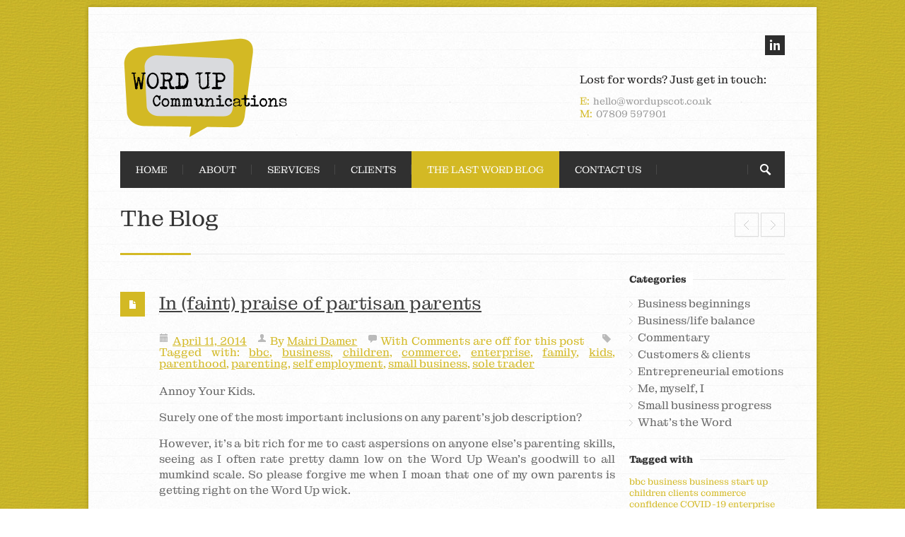

--- FILE ---
content_type: text/html; charset=UTF-8
request_url: https://www.wordupscot.co.uk/2014/04/faint-praise-partisan-parents/
body_size: 56830
content:
<!DOCTYPE html>
<!--[if IE 7 ]><html class="ie ie7" lang="en-US"><![endif]-->
<!--[if IE 8 ]><html class="ie ie8" lang="en-US"><![endif]-->
<!--[if (gte IE 9)|!(IE)]><!--><html lang="en-US"><!--<![endif]-->
<head>
<!-- Basic Page Needs
	================================================== -->

	<meta charset ="UTF-8" />
	


	<link rel="alternate" type="application/rss+xml" title="Word Up RSS Feed" href="https://www.wordupscot.co.uk/feed/" />
	<link rel="profile" href="////gmpg.org/xfn/11" />
	<link rel="pingback" href="" />
	<link rel="shortcut icon" type="image/x-icon" href="https://www.wordupscot.co.uk/wp-content/themes/Centum/images/favicon.ico" />
<!-- Mobile Specific
================================================== -->
	<meta name="viewport" content="width=device-width, initial-scale=1, maximum-scale=1">

<!-- CSS
	================================================== -->
	<link rel="stylesheet" media="screen, print" href="https://www.wordupscot.co.uk/wp-content/themes/Centum/style.css?v=1769769705" />
	
	<link rel="stylesheet" href="https://www.wordupscot.co.uk/wp-content/themes/Centum/css/lightboxed.css" type="text/css" media="screen" id="layout"/>




<!-- Fonts
	================================================== -->


<!-- Java Script
	================================================== -->

	<meta name='robots' content='index, follow, max-image-preview:large, max-snippet:-1, max-video-preview:-1' />

	<!-- This site is optimized with the Yoast SEO plugin v24.5 - https://yoast.com/wordpress/plugins/seo/ -->
	<title>In (faint) praise of partisan parents - Word Up</title>
	<meta name="description" content="There&#039;s no room for nippy sweeties when it comes to business backing from partisan parents" />
	<link rel="canonical" href="https://www.wordupscot.co.uk/2014/04/faint-praise-partisan-parents/" />
	<meta name="twitter:label1" content="Written by" />
	<meta name="twitter:data1" content="Mairi Damer" />
	<meta name="twitter:label2" content="Est. reading time" />
	<meta name="twitter:data2" content="2 minutes" />
	<script type="application/ld+json" class="yoast-schema-graph">{"@context":"https://schema.org","@graph":[{"@type":"WebPage","@id":"https://www.wordupscot.co.uk/2014/04/faint-praise-partisan-parents/","url":"https://www.wordupscot.co.uk/2014/04/faint-praise-partisan-parents/","name":"In (faint) praise of partisan parents - Word Up","isPartOf":{"@id":"https://www.wordupscot.co.uk/#website"},"datePublished":"2014-04-11T11:30:42+00:00","dateModified":"2018-08-06T10:17:16+00:00","author":{"@id":"https://www.wordupscot.co.uk/#/schema/person/62ccd055b5dc9ea6a7e308acf34bfa7d"},"description":"There's no room for nippy sweeties when it comes to business backing from partisan parents","breadcrumb":{"@id":"https://www.wordupscot.co.uk/2014/04/faint-praise-partisan-parents/#breadcrumb"},"inLanguage":"en-US","potentialAction":[{"@type":"ReadAction","target":["https://www.wordupscot.co.uk/2014/04/faint-praise-partisan-parents/"]}]},{"@type":"BreadcrumbList","@id":"https://www.wordupscot.co.uk/2014/04/faint-praise-partisan-parents/#breadcrumb","itemListElement":[{"@type":"ListItem","position":1,"name":"Home","item":"https://www.wordupscot.co.uk/"},{"@type":"ListItem","position":2,"name":"The Last Word Blog","item":"https://www.wordupscot.co.uk/blog/"},{"@type":"ListItem","position":3,"name":"In (faint) praise of partisan parents"}]},{"@type":"WebSite","@id":"https://www.wordupscot.co.uk/#website","url":"https://www.wordupscot.co.uk/","name":"Word Up","description":"Communications Consultancy based in Glasgow","potentialAction":[{"@type":"SearchAction","target":{"@type":"EntryPoint","urlTemplate":"https://www.wordupscot.co.uk/?s={search_term_string}"},"query-input":{"@type":"PropertyValueSpecification","valueRequired":true,"valueName":"search_term_string"}}],"inLanguage":"en-US"},{"@type":"Person","@id":"https://www.wordupscot.co.uk/#/schema/person/62ccd055b5dc9ea6a7e308acf34bfa7d","name":"Mairi Damer","image":{"@type":"ImageObject","inLanguage":"en-US","@id":"https://www.wordupscot.co.uk/#/schema/person/image/","url":"https://secure.gravatar.com/avatar/593de0cbcd1700363fb97af7c71d9d02?s=96&d=mm&r=g","contentUrl":"https://secure.gravatar.com/avatar/593de0cbcd1700363fb97af7c71d9d02?s=96&d=mm&r=g","caption":"Mairi Damer"},"sameAs":["https://www.wordupscot.co.uk"],"url":"https://www.wordupscot.co.uk"}]}</script>
	<!-- / Yoast SEO plugin. -->


<script type="text/javascript">
/* <![CDATA[ */
window._wpemojiSettings = {"baseUrl":"https:\/\/s.w.org\/images\/core\/emoji\/15.0.3\/72x72\/","ext":".png","svgUrl":"https:\/\/s.w.org\/images\/core\/emoji\/15.0.3\/svg\/","svgExt":".svg","source":{"concatemoji":"https:\/\/www.wordupscot.co.uk\/wp-includes\/js\/wp-emoji-release.min.js?ver=6.5.7"}};
/*! This file is auto-generated */
!function(i,n){var o,s,e;function c(e){try{var t={supportTests:e,timestamp:(new Date).valueOf()};sessionStorage.setItem(o,JSON.stringify(t))}catch(e){}}function p(e,t,n){e.clearRect(0,0,e.canvas.width,e.canvas.height),e.fillText(t,0,0);var t=new Uint32Array(e.getImageData(0,0,e.canvas.width,e.canvas.height).data),r=(e.clearRect(0,0,e.canvas.width,e.canvas.height),e.fillText(n,0,0),new Uint32Array(e.getImageData(0,0,e.canvas.width,e.canvas.height).data));return t.every(function(e,t){return e===r[t]})}function u(e,t,n){switch(t){case"flag":return n(e,"\ud83c\udff3\ufe0f\u200d\u26a7\ufe0f","\ud83c\udff3\ufe0f\u200b\u26a7\ufe0f")?!1:!n(e,"\ud83c\uddfa\ud83c\uddf3","\ud83c\uddfa\u200b\ud83c\uddf3")&&!n(e,"\ud83c\udff4\udb40\udc67\udb40\udc62\udb40\udc65\udb40\udc6e\udb40\udc67\udb40\udc7f","\ud83c\udff4\u200b\udb40\udc67\u200b\udb40\udc62\u200b\udb40\udc65\u200b\udb40\udc6e\u200b\udb40\udc67\u200b\udb40\udc7f");case"emoji":return!n(e,"\ud83d\udc26\u200d\u2b1b","\ud83d\udc26\u200b\u2b1b")}return!1}function f(e,t,n){var r="undefined"!=typeof WorkerGlobalScope&&self instanceof WorkerGlobalScope?new OffscreenCanvas(300,150):i.createElement("canvas"),a=r.getContext("2d",{willReadFrequently:!0}),o=(a.textBaseline="top",a.font="600 32px Arial",{});return e.forEach(function(e){o[e]=t(a,e,n)}),o}function t(e){var t=i.createElement("script");t.src=e,t.defer=!0,i.head.appendChild(t)}"undefined"!=typeof Promise&&(o="wpEmojiSettingsSupports",s=["flag","emoji"],n.supports={everything:!0,everythingExceptFlag:!0},e=new Promise(function(e){i.addEventListener("DOMContentLoaded",e,{once:!0})}),new Promise(function(t){var n=function(){try{var e=JSON.parse(sessionStorage.getItem(o));if("object"==typeof e&&"number"==typeof e.timestamp&&(new Date).valueOf()<e.timestamp+604800&&"object"==typeof e.supportTests)return e.supportTests}catch(e){}return null}();if(!n){if("undefined"!=typeof Worker&&"undefined"!=typeof OffscreenCanvas&&"undefined"!=typeof URL&&URL.createObjectURL&&"undefined"!=typeof Blob)try{var e="postMessage("+f.toString()+"("+[JSON.stringify(s),u.toString(),p.toString()].join(",")+"));",r=new Blob([e],{type:"text/javascript"}),a=new Worker(URL.createObjectURL(r),{name:"wpTestEmojiSupports"});return void(a.onmessage=function(e){c(n=e.data),a.terminate(),t(n)})}catch(e){}c(n=f(s,u,p))}t(n)}).then(function(e){for(var t in e)n.supports[t]=e[t],n.supports.everything=n.supports.everything&&n.supports[t],"flag"!==t&&(n.supports.everythingExceptFlag=n.supports.everythingExceptFlag&&n.supports[t]);n.supports.everythingExceptFlag=n.supports.everythingExceptFlag&&!n.supports.flag,n.DOMReady=!1,n.readyCallback=function(){n.DOMReady=!0}}).then(function(){return e}).then(function(){var e;n.supports.everything||(n.readyCallback(),(e=n.source||{}).concatemoji?t(e.concatemoji):e.wpemoji&&e.twemoji&&(t(e.twemoji),t(e.wpemoji)))}))}((window,document),window._wpemojiSettings);
/* ]]> */
</script>
<style id='wp-emoji-styles-inline-css' type='text/css'>

	img.wp-smiley, img.emoji {
		display: inline !important;
		border: none !important;
		box-shadow: none !important;
		height: 1em !important;
		width: 1em !important;
		margin: 0 0.07em !important;
		vertical-align: -0.1em !important;
		background: none !important;
		padding: 0 !important;
	}
</style>
<link rel='stylesheet' id='wp-block-library-css' href='https://www.wordupscot.co.uk/wp-includes/css/dist/block-library/style.min.css?ver=6.5.7' type='text/css' media='all' />
<style id='classic-theme-styles-inline-css' type='text/css'>
/*! This file is auto-generated */
.wp-block-button__link{color:#fff;background-color:#32373c;border-radius:9999px;box-shadow:none;text-decoration:none;padding:calc(.667em + 2px) calc(1.333em + 2px);font-size:1.125em}.wp-block-file__button{background:#32373c;color:#fff;text-decoration:none}
</style>
<style id='global-styles-inline-css' type='text/css'>
body{--wp--preset--color--black: #000000;--wp--preset--color--cyan-bluish-gray: #abb8c3;--wp--preset--color--white: #ffffff;--wp--preset--color--pale-pink: #f78da7;--wp--preset--color--vivid-red: #cf2e2e;--wp--preset--color--luminous-vivid-orange: #ff6900;--wp--preset--color--luminous-vivid-amber: #fcb900;--wp--preset--color--light-green-cyan: #7bdcb5;--wp--preset--color--vivid-green-cyan: #00d084;--wp--preset--color--pale-cyan-blue: #8ed1fc;--wp--preset--color--vivid-cyan-blue: #0693e3;--wp--preset--color--vivid-purple: #9b51e0;--wp--preset--gradient--vivid-cyan-blue-to-vivid-purple: linear-gradient(135deg,rgba(6,147,227,1) 0%,rgb(155,81,224) 100%);--wp--preset--gradient--light-green-cyan-to-vivid-green-cyan: linear-gradient(135deg,rgb(122,220,180) 0%,rgb(0,208,130) 100%);--wp--preset--gradient--luminous-vivid-amber-to-luminous-vivid-orange: linear-gradient(135deg,rgba(252,185,0,1) 0%,rgba(255,105,0,1) 100%);--wp--preset--gradient--luminous-vivid-orange-to-vivid-red: linear-gradient(135deg,rgba(255,105,0,1) 0%,rgb(207,46,46) 100%);--wp--preset--gradient--very-light-gray-to-cyan-bluish-gray: linear-gradient(135deg,rgb(238,238,238) 0%,rgb(169,184,195) 100%);--wp--preset--gradient--cool-to-warm-spectrum: linear-gradient(135deg,rgb(74,234,220) 0%,rgb(151,120,209) 20%,rgb(207,42,186) 40%,rgb(238,44,130) 60%,rgb(251,105,98) 80%,rgb(254,248,76) 100%);--wp--preset--gradient--blush-light-purple: linear-gradient(135deg,rgb(255,206,236) 0%,rgb(152,150,240) 100%);--wp--preset--gradient--blush-bordeaux: linear-gradient(135deg,rgb(254,205,165) 0%,rgb(254,45,45) 50%,rgb(107,0,62) 100%);--wp--preset--gradient--luminous-dusk: linear-gradient(135deg,rgb(255,203,112) 0%,rgb(199,81,192) 50%,rgb(65,88,208) 100%);--wp--preset--gradient--pale-ocean: linear-gradient(135deg,rgb(255,245,203) 0%,rgb(182,227,212) 50%,rgb(51,167,181) 100%);--wp--preset--gradient--electric-grass: linear-gradient(135deg,rgb(202,248,128) 0%,rgb(113,206,126) 100%);--wp--preset--gradient--midnight: linear-gradient(135deg,rgb(2,3,129) 0%,rgb(40,116,252) 100%);--wp--preset--font-size--small: 13px;--wp--preset--font-size--medium: 20px;--wp--preset--font-size--large: 36px;--wp--preset--font-size--x-large: 42px;--wp--preset--spacing--20: 0.44rem;--wp--preset--spacing--30: 0.67rem;--wp--preset--spacing--40: 1rem;--wp--preset--spacing--50: 1.5rem;--wp--preset--spacing--60: 2.25rem;--wp--preset--spacing--70: 3.38rem;--wp--preset--spacing--80: 5.06rem;--wp--preset--shadow--natural: 6px 6px 9px rgba(0, 0, 0, 0.2);--wp--preset--shadow--deep: 12px 12px 50px rgba(0, 0, 0, 0.4);--wp--preset--shadow--sharp: 6px 6px 0px rgba(0, 0, 0, 0.2);--wp--preset--shadow--outlined: 6px 6px 0px -3px rgba(255, 255, 255, 1), 6px 6px rgba(0, 0, 0, 1);--wp--preset--shadow--crisp: 6px 6px 0px rgba(0, 0, 0, 1);}:where(.is-layout-flex){gap: 0.5em;}:where(.is-layout-grid){gap: 0.5em;}body .is-layout-flex{display: flex;}body .is-layout-flex{flex-wrap: wrap;align-items: center;}body .is-layout-flex > *{margin: 0;}body .is-layout-grid{display: grid;}body .is-layout-grid > *{margin: 0;}:where(.wp-block-columns.is-layout-flex){gap: 2em;}:where(.wp-block-columns.is-layout-grid){gap: 2em;}:where(.wp-block-post-template.is-layout-flex){gap: 1.25em;}:where(.wp-block-post-template.is-layout-grid){gap: 1.25em;}.has-black-color{color: var(--wp--preset--color--black) !important;}.has-cyan-bluish-gray-color{color: var(--wp--preset--color--cyan-bluish-gray) !important;}.has-white-color{color: var(--wp--preset--color--white) !important;}.has-pale-pink-color{color: var(--wp--preset--color--pale-pink) !important;}.has-vivid-red-color{color: var(--wp--preset--color--vivid-red) !important;}.has-luminous-vivid-orange-color{color: var(--wp--preset--color--luminous-vivid-orange) !important;}.has-luminous-vivid-amber-color{color: var(--wp--preset--color--luminous-vivid-amber) !important;}.has-light-green-cyan-color{color: var(--wp--preset--color--light-green-cyan) !important;}.has-vivid-green-cyan-color{color: var(--wp--preset--color--vivid-green-cyan) !important;}.has-pale-cyan-blue-color{color: var(--wp--preset--color--pale-cyan-blue) !important;}.has-vivid-cyan-blue-color{color: var(--wp--preset--color--vivid-cyan-blue) !important;}.has-vivid-purple-color{color: var(--wp--preset--color--vivid-purple) !important;}.has-black-background-color{background-color: var(--wp--preset--color--black) !important;}.has-cyan-bluish-gray-background-color{background-color: var(--wp--preset--color--cyan-bluish-gray) !important;}.has-white-background-color{background-color: var(--wp--preset--color--white) !important;}.has-pale-pink-background-color{background-color: var(--wp--preset--color--pale-pink) !important;}.has-vivid-red-background-color{background-color: var(--wp--preset--color--vivid-red) !important;}.has-luminous-vivid-orange-background-color{background-color: var(--wp--preset--color--luminous-vivid-orange) !important;}.has-luminous-vivid-amber-background-color{background-color: var(--wp--preset--color--luminous-vivid-amber) !important;}.has-light-green-cyan-background-color{background-color: var(--wp--preset--color--light-green-cyan) !important;}.has-vivid-green-cyan-background-color{background-color: var(--wp--preset--color--vivid-green-cyan) !important;}.has-pale-cyan-blue-background-color{background-color: var(--wp--preset--color--pale-cyan-blue) !important;}.has-vivid-cyan-blue-background-color{background-color: var(--wp--preset--color--vivid-cyan-blue) !important;}.has-vivid-purple-background-color{background-color: var(--wp--preset--color--vivid-purple) !important;}.has-black-border-color{border-color: var(--wp--preset--color--black) !important;}.has-cyan-bluish-gray-border-color{border-color: var(--wp--preset--color--cyan-bluish-gray) !important;}.has-white-border-color{border-color: var(--wp--preset--color--white) !important;}.has-pale-pink-border-color{border-color: var(--wp--preset--color--pale-pink) !important;}.has-vivid-red-border-color{border-color: var(--wp--preset--color--vivid-red) !important;}.has-luminous-vivid-orange-border-color{border-color: var(--wp--preset--color--luminous-vivid-orange) !important;}.has-luminous-vivid-amber-border-color{border-color: var(--wp--preset--color--luminous-vivid-amber) !important;}.has-light-green-cyan-border-color{border-color: var(--wp--preset--color--light-green-cyan) !important;}.has-vivid-green-cyan-border-color{border-color: var(--wp--preset--color--vivid-green-cyan) !important;}.has-pale-cyan-blue-border-color{border-color: var(--wp--preset--color--pale-cyan-blue) !important;}.has-vivid-cyan-blue-border-color{border-color: var(--wp--preset--color--vivid-cyan-blue) !important;}.has-vivid-purple-border-color{border-color: var(--wp--preset--color--vivid-purple) !important;}.has-vivid-cyan-blue-to-vivid-purple-gradient-background{background: var(--wp--preset--gradient--vivid-cyan-blue-to-vivid-purple) !important;}.has-light-green-cyan-to-vivid-green-cyan-gradient-background{background: var(--wp--preset--gradient--light-green-cyan-to-vivid-green-cyan) !important;}.has-luminous-vivid-amber-to-luminous-vivid-orange-gradient-background{background: var(--wp--preset--gradient--luminous-vivid-amber-to-luminous-vivid-orange) !important;}.has-luminous-vivid-orange-to-vivid-red-gradient-background{background: var(--wp--preset--gradient--luminous-vivid-orange-to-vivid-red) !important;}.has-very-light-gray-to-cyan-bluish-gray-gradient-background{background: var(--wp--preset--gradient--very-light-gray-to-cyan-bluish-gray) !important;}.has-cool-to-warm-spectrum-gradient-background{background: var(--wp--preset--gradient--cool-to-warm-spectrum) !important;}.has-blush-light-purple-gradient-background{background: var(--wp--preset--gradient--blush-light-purple) !important;}.has-blush-bordeaux-gradient-background{background: var(--wp--preset--gradient--blush-bordeaux) !important;}.has-luminous-dusk-gradient-background{background: var(--wp--preset--gradient--luminous-dusk) !important;}.has-pale-ocean-gradient-background{background: var(--wp--preset--gradient--pale-ocean) !important;}.has-electric-grass-gradient-background{background: var(--wp--preset--gradient--electric-grass) !important;}.has-midnight-gradient-background{background: var(--wp--preset--gradient--midnight) !important;}.has-small-font-size{font-size: var(--wp--preset--font-size--small) !important;}.has-medium-font-size{font-size: var(--wp--preset--font-size--medium) !important;}.has-large-font-size{font-size: var(--wp--preset--font-size--large) !important;}.has-x-large-font-size{font-size: var(--wp--preset--font-size--x-large) !important;}
.wp-block-navigation a:where(:not(.wp-element-button)){color: inherit;}
:where(.wp-block-post-template.is-layout-flex){gap: 1.25em;}:where(.wp-block-post-template.is-layout-grid){gap: 1.25em;}
:where(.wp-block-columns.is-layout-flex){gap: 2em;}:where(.wp-block-columns.is-layout-grid){gap: 2em;}
.wp-block-pullquote{font-size: 1.5em;line-height: 1.6;}
</style>
<link rel='stylesheet' id='contact-form-7-css' href='https://www.wordupscot.co.uk/wp-content/plugins/contact-form-7/includes/css/styles.css?ver=5.9.4' type='text/css' media='all' />
<link rel='stylesheet' id='rs-settings-css' href='https://www.wordupscot.co.uk/wp-content/themes/Centum/revslider/rs-plugin/css/settings.css?ver=6.5.7' type='text/css' media='all' />
<link rel='stylesheet' id='rs-captions-css' href='https://www.wordupscot.co.uk/wp-content/themes/Centum/revslider/rs-plugin/css/captions.css?ver=6.5.7' type='text/css' media='all' />
<link rel='stylesheet' id='pp-woocommerce-css' href='https://www.wordupscot.co.uk/wp-content/themes/Centum/css/woocommerce.css?ver=6.5.7' type='text/css' media='all' />
<link rel='stylesheet' id='owl-carousel-css' href='https://www.wordupscot.co.uk/wp-content/themes/Centum/css/owl.carousel.css?ver=6.5.7' type='text/css' media='all' />
<link rel='stylesheet' id='owl-carousel-theme-css' href='https://www.wordupscot.co.uk/wp-content/themes/Centum/css/owl.theme.css?ver=6.5.7' type='text/css' media='all' />
<script type="text/javascript" src="https://www.wordupscot.co.uk/wp-includes/js/jquery/jquery.min.js?ver=3.7.1" id="jquery-core-js"></script>
<script type="text/javascript" src="https://www.wordupscot.co.uk/wp-includes/js/jquery/jquery-migrate.min.js?ver=3.4.1" id="jquery-migrate-js"></script>
<script type="text/javascript" src="https://www.wordupscot.co.uk/wp-content/themes/Centum/revslider/rs-plugin/js/jquery.themepunch.revolution.min.js?ver=6.5.7" id="revslider-jquery.themepunch.revolution.min-js"></script>
<link rel="https://api.w.org/" href="https://www.wordupscot.co.uk/wp-json/" /><link rel="alternate" type="application/json" href="https://www.wordupscot.co.uk/wp-json/wp/v2/posts/784" />
<link rel='shortlink' href='https://www.wordupscot.co.uk/?p=784' />
<link rel="alternate" type="application/json+oembed" href="https://www.wordupscot.co.uk/wp-json/oembed/1.0/embed?url=https%3A%2F%2Fwww.wordupscot.co.uk%2F2014%2F04%2Ffaint-praise-partisan-parents%2F" />
<link rel="alternate" type="text/xml+oembed" href="https://www.wordupscot.co.uk/wp-json/oembed/1.0/embed?url=https%3A%2F%2Fwww.wordupscot.co.uk%2F2014%2F04%2Ffaint-praise-partisan-parents%2F&#038;format=xml" />
<style type="text/css" id="custom-background-css">
body.custom-background { background-image: url("https://www.wordupscot.co.uk/wp-content/uploads/2013/08/xtile-yellow1.jpg"); background-position: left top; background-size: auto; background-repeat: repeat; background-attachment: fixed; }
</style>
	

</head>
  <body data-rsssl=1 class="post-template-default single single-post postid-784 single-format-standard custom-background boxed light">
<!-- Wrapper Start -->
<div id="wrapper">


<!-- Header
================================================== -->

<!-- 960 Container -->
<div class="container ie-dropdown-fix">

<!-- Header -->
	<div id="header">
				<!-- Logo -->
		<div class="eight  columns">
			<div id="logo">
									<a href="https://www.wordupscot.co.uk/" title="Word Up" rel="home">
						<img src="https://www.wordupscot.co.uk/wp-content/uploads/2013/08/WORDUP-LOGO-x2.png" alt="Word Up" width="240" height="148"/>
					</a>
												<div class="clear"></div>
			</div>
		</div>

		<!-- Social / Contact -->
		<div class="eight  columns">

			<ul class="social-icons"><li class="linkedin"><a title="LinkedIn" href="http://uk.linkedin.com/pub/mairi-damer/78/7b/905">linkedin</a></li></ul>

			<div class="clear"></div>
						<!-- Contact Details -->
			<div id="contact-details">
				<p>Lost for words? Just get in touch:</p>
				<ul>
					<li><span>E:</span><a href="mailto:hello@wordupscot.co.uk">hello@wordupscot.co.uk</a></li>						<!--<li><span>T:</span><a href="tel:--><!--">--><!--</a></li>-->					<li><span>M:</span><a href="tel:07809597901">07809 597901</a></li>
				</ul>
			</div>
								</div>

	</div>
	<!-- Header / End -->

<!-- Navigation -->
	<div class="sixteen columns">

		<div id="navigation">
			<div id="mainmenu-cont" class="menu-primary-menu-container"><ul id="menu-primary-menu" class="dropmenu main-menu"><li id="menu-item-8" class="menu-item menu-item-type-post_type menu-item-object-page menu-item-home menu-item-8"><a href="https://www.wordupscot.co.uk/">Home</a></li><li id="menu-item-43" class="menu-item menu-item-type-post_type menu-item-object-page menu-item-has-children menu-item-43"><a href="https://www.wordupscot.co.uk/about/">About</a><ul class="sub-menu">	<li id="menu-item-1787" class="menu-item-1787"><a href="https://www.wordupscot.co.uk/about/i-am-the-word/">I Am The Word</a></li></ul></li><li id="menu-item-44" class="menu-item menu-item-type-post_type menu-item-object-page menu-item-has-children menu-item-44"><a href="https://www.wordupscot.co.uk/services/">Services</a><ul class="sub-menu">	<li id="menu-item-3408" class="menu-item-3408"><a href="https://www.wordupscot.co.uk/services/branding/">Branding</a></li>	<li id="menu-item-1804" class="menu-item-1804"><a href="https://www.wordupscot.co.uk/services/copywriting/">Copywriting</a></li>	<li id="menu-item-1806" class="menu-item-1806"><a href="https://www.wordupscot.co.uk/services/media-communications-consultancy/">Media &#038; Communications Consultancy</a></li>	<li id="menu-item-1809" class="menu-item menu-item-type-post_type menu-item-object-page menu-item-1809"><a href="https://www.wordupscot.co.uk/training/media-training/">Media Training</a></li></ul></li><li id="menu-item-47" class="menu-item menu-item-type-custom menu-item-object-custom menu-item-47"><a href="https://www.wordupscot.co.uk/testimonials/">Clients</a></li><li id="menu-item-45" class="menu-item menu-item-type-post_type menu-item-object-page current_page_parent current-menu-parent current-menu-ancestor menu-item-has-children menu-item-45"><a href="https://www.wordupscot.co.uk/blog/">The Last Word Blog</a><ul class="sub-menu">	<li id="menu-item-83" class="current-menu-item menu-item-83"><a href="https://www.wordupscot.co.uk/category/business-beginnings/" aria-current="page">Business beginnings</a></li>	<li id="menu-item-87" class="menu-item-87"><a href="https://www.wordupscot.co.uk/category/businesslife-balance/">Business/life balance</a></li>	<li id="menu-item-470" class="menu-item-470"><a href="https://www.wordupscot.co.uk/category/commentary/">Commentary</a></li>	<li id="menu-item-84" class="menu-item-84"><a href="https://www.wordupscot.co.uk/category/customers-clients/">Customers &amp; clients</a></li>	<li id="menu-item-86" class="menu-item-86"><a href="https://www.wordupscot.co.uk/category/entrepreneurial-emotions/">Entrepreneurial emotions</a></li>	<li id="menu-item-85" class="current-menu-item menu-item-85"><a href="https://www.wordupscot.co.uk/category/me-myself-i/" aria-current="page">Me, myself, I</a></li>	<li id="menu-item-163" class="menu-item-163"><a href="https://www.wordupscot.co.uk/category/small-business-progress/">Small business progress</a></li>	<li id="menu-item-3" class="current-menu-item menu-item-3"><a href="https://www.wordupscot.co.uk/category/whats-the-word/" aria-current="page">What&#8217;s the Word</a></li></ul></li><li id="menu-item-46" class="menu-item menu-item-type-post_type menu-item-object-page menu-item-46"><a href="https://www.wordupscot.co.uk/contact/">Contact Us</a></li></ul></div>			<select class="selectnav"><option value="/">Menu</option><option value="https://www.wordupscot.co.uk/" class="menu-item menu-item-type-post_type menu-item-object-page menu-item-home menu-item-8">Home</option><option value="https://www.wordupscot.co.uk/about/" class="menu-item menu-item-type-post_type menu-item-object-page menu-item-43">About</option><option value="https://www.wordupscot.co.uk/services/" class="menu-item menu-item-type-post_type menu-item-object-page menu-item-has-children menu-item-44">Services</option><option value="https://www.wordupscot.co.uk/training/media-training/" class="menu-item menu-item-type-post_type menu-item-object-page menu-item-1809">&nbsp;&nbsp;&nbsp;&nbsp;Media Training</option><option value="https://www.wordupscot.co.uk/testimonials/" class="menu-item menu-item-type-custom menu-item-object-custom menu-item-47">Clients</option><option value="https://www.wordupscot.co.uk/blog/" class="menu-item menu-item-type-post_type menu-item-object-page current_page_parent menu-item-45">The Last Word Blog</option><option value="https://www.wordupscot.co.uk/contact/" class="menu-item menu-item-type-post_type menu-item-object-page menu-item-46">Contact Us</option></select>
			<!-- Search Form -->
					<div class="search-form">
				<form action=" https://www.wordupscot.co.uk " id="searchform" method="get">
					<input type="text" class="search-text-box"   name="s">
				</form>
			</div>
					</div>
		<div class="clear"></div>

	</div>
	<!-- Navigation / End -->

</div>
<!-- 960 Container / End -->
<!-- 960 Container -->
<div class="container">

	<div class="sixteen columns">

		<!-- Page Title -->
		<div id="page-title">
			<h2>The Blog</h2>

			<div id="portfolio-navi">
				<a href="https://www.wordupscot.co.uk/2014/04/belief-systems-easter-eggs/" class="next" rel="next">Belief systems and Easter eggs</a>				<a href="https://www.wordupscot.co.uk/2014/04/bringing-career-curtain/" class="prev" rel="prev">Bringing down the career curtain</a>  			</div>
			<div class="clear"></div>

			<div id="bolded-line"></div>
		</div>
		<!-- Page Title / End -->

	</div>
</div>
<!-- 960 Container / End -->


<!-- 960 Container -->
<div class="container">

	<!-- Blog Posts
	================================================== -->
	<div class="twelve columns">


		<!-- Post -->

		
		<div class="post-page post-784 post type-post status-publish format-standard hentry category-business-beginnings category-me-myself-i category-whats-the-word tag-bbc tag-business tag-children tag-commerce tag-enterprise tag-family tag-kids tag-parenthood tag-parenting tag-self-employment tag-small-business tag-sole-trader" id="post-784" >

			
														<a href="#" class="post-icon "></a>
										<div class="post-content">
						<div class="post-title">
							<h1>
								<a href="https://www.wordupscot.co.uk/2014/04/faint-praise-partisan-parents/" title="Permalink to In (faint) praise of partisan parents" rel="bookmark">
									In (faint) praise of partisan parents								</a>
							</h1>
						</div>
												<div class="post-meta">
							<span><i class="mini-ico-calendar"></i><a href="https://www.wordupscot.co.uk/2014/04/faint-praise-partisan-parents/" class="published-time" title="12:30" rel="bookmark">April 11, 2014</a></span>
							<span><i class="mini-ico-user"></i>By  <a class="author-link" href="https://www.wordupscot.co.uk">Mairi Damer</a></span>
														<span><i class="mini-ico-comment"></i>With <span class="comments-link">Comments are off for this post</span></span>	 							<span class="tags"><i class="mini-ico-tag"></i> Tagged with: <a href="https://www.wordupscot.co.uk/tag/bbc/" rel="tag">bbc</a>,  <a href="https://www.wordupscot.co.uk/tag/business/" rel="tag">business</a>,  <a href="https://www.wordupscot.co.uk/tag/children/" rel="tag">children</a>,  <a href="https://www.wordupscot.co.uk/tag/commerce/" rel="tag">commerce</a>,  <a href="https://www.wordupscot.co.uk/tag/enterprise/" rel="tag">enterprise</a>,  <a href="https://www.wordupscot.co.uk/tag/family/" rel="tag">family</a>,  <a href="https://www.wordupscot.co.uk/tag/kids/" rel="tag">kids</a>,  <a href="https://www.wordupscot.co.uk/tag/parenthood/" rel="tag">parenthood</a>,  <a href="https://www.wordupscot.co.uk/tag/parenting/" rel="tag">parenting</a>,  <a href="https://www.wordupscot.co.uk/tag/self-employment/" rel="tag">self employment</a>,  <a href="https://www.wordupscot.co.uk/tag/small-business/" rel="tag">small business</a>,  <a href="https://www.wordupscot.co.uk/tag/sole-trader/" rel="tag">sole trader</a> </span>						</div>
							<div class="post-description">
								<p>Annoy Your Kids.</p>
<p>Surely one of the most important inclusions on any parent’s job description?</p>
<p>However, it’s a bit rich for me to cast aspersions on anyone else’s parenting skills, seeing as I often rate pretty damn low on the Word Up Wean’s goodwill to all mumkind scale. So please forgive me when I moan that one of my own parents is getting right on the Word Up wick.</p>
<p>But before I drag the good names of the Word Up Maw and Paw through the defamatory mud, I must first make special mention of the sterling support that both have offered for their first born’s foray into self employment.</p>
<p>In their individual ways, both parents have backed my business to the hilt. They are definitely right up there on the commercial championing chart.</p>
<p>Back when I was about to take the professional plunge, Dad sent a thoughtful and special letter backing my decision to throw off the shackles of stress weighing me down in my BBC (before business commenced) life.</p>
<p>Then, thanks to my wee ma, I was able to abandon ancient technology and set up shop with suitable space and cutting edge kit.</p>
<p>Mum’s not only offered backing and support every single step of the way so far, but has regularly provided priceless practical help. For it is she who has most often stepped into the chaotic childcare breaches caused by giving birth to a business baby.</p>
<p>And both of my partisan parents have done their bit to promote their own pesky offspring’s offering at every possible opportunity. And this when it’s highly probable that neither really have a scooby what I actually do for a living. So far that alone, deep thanks are due, and hopefully delivered.</p>
<p>What’s more, the smashing support of my own mum and dad has been echoed, for the most part, right across the board.</p>
<p>Because, in spite of a certain Scottish stereotype for being positively pass remarkable, I have been amazed, delighted and surprised at the business backing I’ve had from almost everyone who knows me, and even quite a few who don’t.</p>
<p>Only occasionally have the naysayers made a small dent in my commercial confidence. But attempts to pour cold water on my business brainchild probably says more about nippy, nasty wee sweeties than it does for my own attempts to fly solo.</p>
<p>So, ye critics and mean-spirited cynics, you can shove your nippiness right where the light of self-advancement don’t shine.</p>
<p>I&#8217;m sticking with the positive people who have my business back, those who are rooting and tooting to see me succeed. More power to my other half, the wean, my business buddies, friends and family.</p>
<p>But Dad, see if you ask me one more time if I’ve made my first million yet, I swear I’m gonnae bosh you with my business plan…</p>
<p>&nbsp;</p>
							</div>

						</div>
					</div>
					<!-- Post -->
				
				<div class="comments-sec">
    
                <p>Comments are closed.</p>
    
</div>


<!-- Add Comment -->
<div class="comments-sec">
    </div>
			</div> <!-- eof eleven column -->

<div class="four columns">
	<div class="blog-sidebar">
		
		<div id="categories-2" class="widget  widget_categories"><div class="headline no-margin"><h4>Categories</h4></div>
			<ul>
					<li class="cat-item cat-item-83"><a href="https://www.wordupscot.co.uk/category/business-beginnings/">Business beginnings</a>
</li>
	<li class="cat-item cat-item-87"><a href="https://www.wordupscot.co.uk/category/businesslife-balance/">Business/life balance</a>
</li>
	<li class="cat-item cat-item-470"><a href="https://www.wordupscot.co.uk/category/commentary/">Commentary</a>
</li>
	<li class="cat-item cat-item-84"><a href="https://www.wordupscot.co.uk/category/customers-clients/">Customers &amp; clients</a>
</li>
	<li class="cat-item cat-item-86"><a href="https://www.wordupscot.co.uk/category/entrepreneurial-emotions/">Entrepreneurial emotions</a>
</li>
	<li class="cat-item cat-item-85"><a href="https://www.wordupscot.co.uk/category/me-myself-i/">Me, myself, I</a>
</li>
	<li class="cat-item cat-item-163"><a href="https://www.wordupscot.co.uk/category/small-business-progress/">Small business progress</a>
</li>
	<li class="cat-item cat-item-3"><a href="https://www.wordupscot.co.uk/category/whats-the-word/">What&#039;s the Word</a>
</li>
			</ul>

			</div><div id="custom_html-2" class="widget_text widget  widget_custom_html"><div class="textwidget custom-html-widget"><div class="headline no-margin"><h4>Tagged with</h4></div></div></div><a href="https://www.wordupscot.co.uk/tag/bbc/" class="tag-cloud-link tag-link-7 tag-link-position-1" style="font-size: 13px;">bbc</a>
<a href="https://www.wordupscot.co.uk/tag/business/" class="tag-cloud-link tag-link-4 tag-link-position-2" style="font-size: 13px;">business</a>
<a href="https://www.wordupscot.co.uk/tag/business-start-up/" class="tag-cloud-link tag-link-19 tag-link-position-3" style="font-size: 13px;">business start up</a>
<a href="https://www.wordupscot.co.uk/tag/children/" class="tag-cloud-link tag-link-54 tag-link-position-4" style="font-size: 13px;">children</a>
<a href="https://www.wordupscot.co.uk/tag/clients/" class="tag-cloud-link tag-link-116 tag-link-position-5" style="font-size: 13px;">clients</a>
<a href="https://www.wordupscot.co.uk/tag/commerce/" class="tag-cloud-link tag-link-42 tag-link-position-6" style="font-size: 13px;">commerce</a>
<a href="https://www.wordupscot.co.uk/tag/confidence/" class="tag-cloud-link tag-link-91 tag-link-position-7" style="font-size: 13px;">confidence</a>
<a href="https://www.wordupscot.co.uk/tag/covid-19/" class="tag-cloud-link tag-link-466 tag-link-position-8" style="font-size: 13px;">COVID-19</a>
<a href="https://www.wordupscot.co.uk/tag/enterprise/" class="tag-cloud-link tag-link-40 tag-link-position-9" style="font-size: 13px;">enterprise</a>
<a href="https://www.wordupscot.co.uk/tag/entrepreneur/" class="tag-cloud-link tag-link-71 tag-link-position-10" style="font-size: 13px;">entrepreneur</a>
<a href="https://www.wordupscot.co.uk/tag/entrepreneurial/" class="tag-cloud-link tag-link-77 tag-link-position-11" style="font-size: 13px;">entrepreneurial</a>
<a href="https://www.wordupscot.co.uk/tag/family/" class="tag-cloud-link tag-link-52 tag-link-position-12" style="font-size: 13px;">family</a>
<a href="https://www.wordupscot.co.uk/tag/glasgow/" class="tag-cloud-link tag-link-105 tag-link-position-13" style="font-size: 13px;">Glasgow</a>
<a href="https://www.wordupscot.co.uk/tag/mental-health/" class="tag-cloud-link tag-link-144 tag-link-position-14" style="font-size: 13px;">mental health</a>
<a href="https://www.wordupscot.co.uk/tag/pandemic/" class="tag-cloud-link tag-link-482 tag-link-position-15" style="font-size: 13px;">pandemic</a>
<a href="https://www.wordupscot.co.uk/tag/parenthood/" class="tag-cloud-link tag-link-47 tag-link-position-16" style="font-size: 13px;">parenthood</a>
<a href="https://www.wordupscot.co.uk/tag/poverty/" class="tag-cloud-link tag-link-259 tag-link-position-17" style="font-size: 13px;">poverty</a>
<a href="https://www.wordupscot.co.uk/tag/radio/" class="tag-cloud-link tag-link-58 tag-link-position-18" style="font-size: 13px;">radio</a>
<a href="https://www.wordupscot.co.uk/tag/scotland/" class="tag-cloud-link tag-link-93 tag-link-position-19" style="font-size: 13px;">Scotland</a>
<a href="https://www.wordupscot.co.uk/tag/scottish/" class="tag-cloud-link tag-link-94 tag-link-position-20" style="font-size: 13px;">Scottish</a>
<a href="https://www.wordupscot.co.uk/tag/self-employment/" class="tag-cloud-link tag-link-79 tag-link-position-21" style="font-size: 13px;">self employment</a>
<a href="https://www.wordupscot.co.uk/tag/small-business/" class="tag-cloud-link tag-link-18 tag-link-position-22" style="font-size: 13px;">small business</a>
<a href="https://www.wordupscot.co.uk/tag/sole-trader/" class="tag-cloud-link tag-link-36 tag-link-position-23" style="font-size: 13px;">sole trader</a>
<a href="https://www.wordupscot.co.uk/tag/startup/" class="tag-cloud-link tag-link-5 tag-link-position-24" style="font-size: 13px;">startup</a>
<a href="https://www.wordupscot.co.uk/tag/work-life-balance/" class="tag-cloud-link tag-link-55 tag-link-position-25" style="font-size: 13px;">work life balance</a><div id="archives-2" class="widget  widget_archive"><div class="headline no-margin"><h4>Archives</h4></div>		<label class="screen-reader-text" for="archives-dropdown-2">Archives</label>
		<select id="archives-dropdown-2" name="archive-dropdown">
			
			<option value="">Select Month</option>
				<option value='https://www.wordupscot.co.uk/2026/01/'> January 2026 </option>
	<option value='https://www.wordupscot.co.uk/2025/08/'> August 2025 </option>
	<option value='https://www.wordupscot.co.uk/2025/05/'> May 2025 </option>
	<option value='https://www.wordupscot.co.uk/2025/03/'> March 2025 </option>
	<option value='https://www.wordupscot.co.uk/2024/12/'> December 2024 </option>
	<option value='https://www.wordupscot.co.uk/2024/07/'> July 2024 </option>
	<option value='https://www.wordupscot.co.uk/2024/04/'> April 2024 </option>
	<option value='https://www.wordupscot.co.uk/2023/04/'> April 2023 </option>
	<option value='https://www.wordupscot.co.uk/2022/12/'> December 2022 </option>
	<option value='https://www.wordupscot.co.uk/2022/08/'> August 2022 </option>
	<option value='https://www.wordupscot.co.uk/2022/02/'> February 2022 </option>
	<option value='https://www.wordupscot.co.uk/2021/12/'> December 2021 </option>
	<option value='https://www.wordupscot.co.uk/2021/10/'> October 2021 </option>
	<option value='https://www.wordupscot.co.uk/2021/09/'> September 2021 </option>
	<option value='https://www.wordupscot.co.uk/2021/06/'> June 2021 </option>
	<option value='https://www.wordupscot.co.uk/2021/05/'> May 2021 </option>
	<option value='https://www.wordupscot.co.uk/2021/04/'> April 2021 </option>
	<option value='https://www.wordupscot.co.uk/2021/03/'> March 2021 </option>
	<option value='https://www.wordupscot.co.uk/2021/02/'> February 2021 </option>
	<option value='https://www.wordupscot.co.uk/2021/01/'> January 2021 </option>
	<option value='https://www.wordupscot.co.uk/2020/12/'> December 2020 </option>
	<option value='https://www.wordupscot.co.uk/2020/11/'> November 2020 </option>
	<option value='https://www.wordupscot.co.uk/2020/10/'> October 2020 </option>
	<option value='https://www.wordupscot.co.uk/2020/08/'> August 2020 </option>
	<option value='https://www.wordupscot.co.uk/2020/06/'> June 2020 </option>
	<option value='https://www.wordupscot.co.uk/2020/05/'> May 2020 </option>
	<option value='https://www.wordupscot.co.uk/2020/04/'> April 2020 </option>
	<option value='https://www.wordupscot.co.uk/2020/03/'> March 2020 </option>
	<option value='https://www.wordupscot.co.uk/2020/02/'> February 2020 </option>
	<option value='https://www.wordupscot.co.uk/2020/01/'> January 2020 </option>
	<option value='https://www.wordupscot.co.uk/2019/11/'> November 2019 </option>
	<option value='https://www.wordupscot.co.uk/2019/10/'> October 2019 </option>
	<option value='https://www.wordupscot.co.uk/2019/09/'> September 2019 </option>
	<option value='https://www.wordupscot.co.uk/2019/08/'> August 2019 </option>
	<option value='https://www.wordupscot.co.uk/2019/07/'> July 2019 </option>
	<option value='https://www.wordupscot.co.uk/2019/06/'> June 2019 </option>
	<option value='https://www.wordupscot.co.uk/2019/05/'> May 2019 </option>
	<option value='https://www.wordupscot.co.uk/2019/04/'> April 2019 </option>
	<option value='https://www.wordupscot.co.uk/2019/03/'> March 2019 </option>
	<option value='https://www.wordupscot.co.uk/2019/02/'> February 2019 </option>
	<option value='https://www.wordupscot.co.uk/2019/01/'> January 2019 </option>
	<option value='https://www.wordupscot.co.uk/2018/11/'> November 2018 </option>
	<option value='https://www.wordupscot.co.uk/2018/10/'> October 2018 </option>
	<option value='https://www.wordupscot.co.uk/2018/09/'> September 2018 </option>
	<option value='https://www.wordupscot.co.uk/2018/08/'> August 2018 </option>
	<option value='https://www.wordupscot.co.uk/2018/07/'> July 2018 </option>
	<option value='https://www.wordupscot.co.uk/2018/06/'> June 2018 </option>
	<option value='https://www.wordupscot.co.uk/2018/05/'> May 2018 </option>
	<option value='https://www.wordupscot.co.uk/2018/04/'> April 2018 </option>
	<option value='https://www.wordupscot.co.uk/2018/03/'> March 2018 </option>
	<option value='https://www.wordupscot.co.uk/2018/02/'> February 2018 </option>
	<option value='https://www.wordupscot.co.uk/2018/01/'> January 2018 </option>
	<option value='https://www.wordupscot.co.uk/2017/12/'> December 2017 </option>
	<option value='https://www.wordupscot.co.uk/2017/11/'> November 2017 </option>
	<option value='https://www.wordupscot.co.uk/2017/10/'> October 2017 </option>
	<option value='https://www.wordupscot.co.uk/2017/09/'> September 2017 </option>
	<option value='https://www.wordupscot.co.uk/2017/08/'> August 2017 </option>
	<option value='https://www.wordupscot.co.uk/2017/07/'> July 2017 </option>
	<option value='https://www.wordupscot.co.uk/2017/06/'> June 2017 </option>
	<option value='https://www.wordupscot.co.uk/2017/05/'> May 2017 </option>
	<option value='https://www.wordupscot.co.uk/2017/04/'> April 2017 </option>
	<option value='https://www.wordupscot.co.uk/2017/03/'> March 2017 </option>
	<option value='https://www.wordupscot.co.uk/2017/02/'> February 2017 </option>
	<option value='https://www.wordupscot.co.uk/2017/01/'> January 2017 </option>
	<option value='https://www.wordupscot.co.uk/2016/12/'> December 2016 </option>
	<option value='https://www.wordupscot.co.uk/2016/11/'> November 2016 </option>
	<option value='https://www.wordupscot.co.uk/2016/10/'> October 2016 </option>
	<option value='https://www.wordupscot.co.uk/2016/09/'> September 2016 </option>
	<option value='https://www.wordupscot.co.uk/2016/08/'> August 2016 </option>
	<option value='https://www.wordupscot.co.uk/2016/07/'> July 2016 </option>
	<option value='https://www.wordupscot.co.uk/2016/06/'> June 2016 </option>
	<option value='https://www.wordupscot.co.uk/2016/05/'> May 2016 </option>
	<option value='https://www.wordupscot.co.uk/2016/04/'> April 2016 </option>
	<option value='https://www.wordupscot.co.uk/2016/03/'> March 2016 </option>
	<option value='https://www.wordupscot.co.uk/2016/02/'> February 2016 </option>
	<option value='https://www.wordupscot.co.uk/2016/01/'> January 2016 </option>
	<option value='https://www.wordupscot.co.uk/2015/12/'> December 2015 </option>
	<option value='https://www.wordupscot.co.uk/2015/11/'> November 2015 </option>
	<option value='https://www.wordupscot.co.uk/2015/10/'> October 2015 </option>
	<option value='https://www.wordupscot.co.uk/2015/09/'> September 2015 </option>
	<option value='https://www.wordupscot.co.uk/2015/08/'> August 2015 </option>
	<option value='https://www.wordupscot.co.uk/2015/07/'> July 2015 </option>
	<option value='https://www.wordupscot.co.uk/2015/06/'> June 2015 </option>
	<option value='https://www.wordupscot.co.uk/2015/05/'> May 2015 </option>
	<option value='https://www.wordupscot.co.uk/2015/04/'> April 2015 </option>
	<option value='https://www.wordupscot.co.uk/2015/03/'> March 2015 </option>
	<option value='https://www.wordupscot.co.uk/2015/02/'> February 2015 </option>
	<option value='https://www.wordupscot.co.uk/2015/01/'> January 2015 </option>
	<option value='https://www.wordupscot.co.uk/2014/12/'> December 2014 </option>
	<option value='https://www.wordupscot.co.uk/2014/11/'> November 2014 </option>
	<option value='https://www.wordupscot.co.uk/2014/10/'> October 2014 </option>
	<option value='https://www.wordupscot.co.uk/2014/09/'> September 2014 </option>
	<option value='https://www.wordupscot.co.uk/2014/08/'> August 2014 </option>
	<option value='https://www.wordupscot.co.uk/2014/07/'> July 2014 </option>
	<option value='https://www.wordupscot.co.uk/2014/06/'> June 2014 </option>
	<option value='https://www.wordupscot.co.uk/2014/05/'> May 2014 </option>
	<option value='https://www.wordupscot.co.uk/2014/04/'> April 2014 </option>
	<option value='https://www.wordupscot.co.uk/2014/03/'> March 2014 </option>
	<option value='https://www.wordupscot.co.uk/2014/02/'> February 2014 </option>
	<option value='https://www.wordupscot.co.uk/2014/01/'> January 2014 </option>
	<option value='https://www.wordupscot.co.uk/2013/12/'> December 2013 </option>
	<option value='https://www.wordupscot.co.uk/2013/11/'> November 2013 </option>
	<option value='https://www.wordupscot.co.uk/2013/10/'> October 2013 </option>
	<option value='https://www.wordupscot.co.uk/2013/09/'> September 2013 </option>
	<option value='https://www.wordupscot.co.uk/2013/08/'> August 2013 </option>

		</select>

			<script type="text/javascript">
/* <![CDATA[ */

(function() {
	var dropdown = document.getElementById( "archives-dropdown-2" );
	function onSelectChange() {
		if ( dropdown.options[ dropdown.selectedIndex ].value !== '' ) {
			document.location.href = this.options[ this.selectedIndex ].value;
		}
	}
	dropdown.onchange = onSelectChange;
})();

/* ]]> */
</script>
</div>		</div>
	</div>

</div>

</div>

<!-- Wrapper / End -->





<!-- Footer Start -->

<div id="footer">



	<!-- 960 Container -->

	<div class="container">



	<div class="sixteen columns footer_wrapper">



		<div class="eight columns alpha">

			 <div id="text-2" class="widget widget_text"><div class="footer-headline"><h4>About WORD UP Communications</h4></div>			<div class="textwidget"><img src="https://www.wordupscot.co.uk/wp-content/uploads/2026/01/Mairi-3-1.jpg" style="max-width: 200px" class="alignleft" />
<div>
<p>I am Mairi Damer, founder of <span>WORD UP Communications</span> - words are what I do best. </p>

<p style="margin-bottom:0;">As a former BBC Radio Scotland producer, broadcast journalist, and expert in spoken, written or on-air communications, I have a good way with words.</p>

<p><a href="https://www.wordupscot.co.uk/about">More &gt;</a></p>
</div></div>
		</div><div id="text-4" class="widget widget_text">			<div class="textwidget"><div class="mail-signup">
<h4>Spread The Word</h4>
<p>For forthcoming workshops and to see what we’re up to, sign up  for our <strong>Spread the Word newsletter</strong></p>

<form action="https://em.infinite-eye.com/t/y/s/zhdkid/" method="post" id="subForm">
   <p>
       <label for="fieldEmail">Email</label>
       <input id="fieldEmail" name="cm-zhdkid-zhdkid" type="email" placeholder="Your email address" required />
       <button type="submit">Sign Up!</button>
   </p>
</form>

</div></div>
		</div>
		</div>



		<div class="eight columns omega">

			<div id="text-3" class="widget widget_text">			<div class="textwidget"><div class="mail-signup twitter_footer">
<p>Check out our own unique content. <a href="https://www.wordupscot.co.uk/blog/">The Last Word</a> blog - wordy rappinghood straight from the soul of small biz</p>
</div>
<div class="twitter_wrapper" style="display:none;">
<a class="twitter-timeline" data-height="500" data-link-color="#D3B924" href="https://twitter.com/WordUpScot?ref_src=twsrc%5Etfw">Tweets by WordUpScot</a> <script async src="https://platform.twitter.com/widgets.js" charset="utf-8"></script>
</div></div>
		</div>
		</div>



		


		<div class="sixteen columns alpha omega">

			<div id="footer-bottom">

								
				© Copyright Word Up Communications 2026    |    Website by <a class="ir infeye" href="http://www.infinite-eye.com" title="website design, Glasgow">Infinite Eye</a>

				<div id="scroll-top-top"><a href="#"></a></div>

			</div>

		</div>

		</div>



	</div>

	<!-- 960 Container End -->



</div>

<!-- Footer End -->





 <style type="text/css">

   body {  }
  h1, h2, h3, h4, h5, h6 {  }
  
  #logo {
        margin-bottom:16px;  }

  #tagline {
      }

  #header {
    min-height: 100px;
  }


  
          .selected, .selected:hover, #backtotop a:hover,.feature-circle.blue,.prev:hover, .next:hover,.mr-rotato-prev:hover, .mr-rotato-next:hover,.flex-direction-nav a:hover,
      .post .flex-direction-nav a:hover, .project .flex-direction-nav a:hover { background-color: ; }
    
          h1, h2, h3, h4, h5, h6 {
        color:        }
         a:hover, a:focus { color: ; }

          a, a:visited { color:  ; }

            body { font-size:  }
          #navigation ul li a:hover,
      #navigation ul li:hover > a,
      #bolded-line,
      .button.gray:hover,
      .button.light:hover,
      .price_slider_wrapper .ui-slider-horizontal .ui-slider-range,
      .button.color,
      .onsale,
      input[type="submit"] {
        background: #d3b924;
      }
      .blog-sidebar .widget #twitter-blog li a,
      a, a:hover,
      .testimonials-author,
      .shop-item span.price,
      a.post-entry {
        color: #d3b924      }

      #navigation > div > ul > li.current-menu-item > a,
      .pricing-table .color-3 h3, .color-3 .sign-up,
      .flex-direction-nav .flex-prev:hover,
      .flex-direction-nav .flex-next:hover,
      .tp-leftarrow:hover,
      .tp-rightarrow:hover,
      #scroll-top-top a,
      .quantity .plus:hover,#content .quantity .plus:hover,.quantity .minus:hover,#content .quantity .minus:hover,
      .post-icon {
        background-color:#d3b924;
      }

      .mr-rotato-prev:hover,
      .mr-rotato-next:hover,
      li.current,
      .tagcloud a:hover {
        background-color: #d3b924;
        border-color: #d3b924;
      }

      #filters a:hover,
      .selected,
      .wp-pagenavi .current,
      .pagination .current,
      #portfolio-navi a:hover {
        background-color: #d3b924 !important;
        border: 1px solid #d3b924 !important;
      }
      .pricing-table .color-3 h4 {
        background-color:#d3b924;
        opacity:0.8
      }

              .image-overlay-link, .image-overlay-zoom {
        background-color: rgba(0,0,0,0.7);
       }

            </style>
      <script type="text/javascript" src="https://www.wordupscot.co.uk/wp-includes/js/comment-reply.min.js?ver=6.5.7" id="comment-reply-js" async="async" data-wp-strategy="async"></script>
<script type="text/javascript" src="https://www.wordupscot.co.uk/wp-content/plugins/contact-form-7/includes/swv/js/index.js?ver=5.9.4" id="swv-js"></script>
<script type="text/javascript" id="contact-form-7-js-extra">
/* <![CDATA[ */
var wpcf7 = {"api":{"root":"https:\/\/www.wordupscot.co.uk\/wp-json\/","namespace":"contact-form-7\/v1"}};
/* ]]> */
</script>
<script type="text/javascript" src="https://www.wordupscot.co.uk/wp-content/plugins/contact-form-7/includes/js/index.js?ver=5.9.4" id="contact-form-7-js"></script>
<script type="text/javascript" src="https://www.wordupscot.co.uk/wp-content/themes/Centum/js/jquery.flexslider-min.js?ver=6.5.7" id="flexslider-js"></script>
<script type="text/javascript" src="https://www.wordupscot.co.uk/wp-content/themes/Centum/js/twitter.js?ver=6.5.7" id="twitter-js"></script>
<script type="text/javascript" src="https://www.wordupscot.co.uk/wp-content/themes/Centum/js/tooltip.js?ver=6.5.7" id="tooltip-js"></script>
<script type="text/javascript" src="https://www.wordupscot.co.uk/wp-content/themes/Centum/js/effects.js?ver=6.5.7" id="effects-js"></script>
<script type="text/javascript" src="https://www.wordupscot.co.uk/wp-content/themes/Centum/js/fancybox.js?ver=6.5.7" id="fancybox-js"></script>
<script type="text/javascript" src="https://www.wordupscot.co.uk/wp-content/themes/Centum/js/carousel.js?ver=6.5.7" id="carousel-js"></script>
<script type="text/javascript" src="https://www.wordupscot.co.uk/wp-content/themes/Centum/js/jquery.isotope.min.js?ver=6.5.7" id="isotope-js"></script>
<script type="text/javascript" src="https://www.wordupscot.co.uk/wp-content/themes/Centum/js/custom.js?ver=1769769705" id="custom-js"></script>
<script type="text/javascript" src="https://www.wordupscot.co.uk/wp-content/themes/Centum/js/owl.carousel.min.js?ver=6.5.7" id="owl-carousel-js"></script>
<script type="text/javascript" src="https://www.wordupscot.co.uk/wp-content/themes/Centum/js/jquery.matchHeight-min.js?ver=6.5.7" id="match-height-js"></script>
<script type="text/javascript" src="https://www.google.com/recaptcha/api.js?render=6LeAhIMhAAAAAMgHFtN5akyue8RSgeF0jJDhIYti&amp;ver=3.0" id="google-recaptcha-js"></script>
<script type="text/javascript" src="https://www.wordupscot.co.uk/wp-includes/js/dist/vendor/wp-polyfill-inert.min.js?ver=3.1.2" id="wp-polyfill-inert-js"></script>
<script type="text/javascript" src="https://www.wordupscot.co.uk/wp-includes/js/dist/vendor/regenerator-runtime.min.js?ver=0.14.0" id="regenerator-runtime-js"></script>
<script type="text/javascript" src="https://www.wordupscot.co.uk/wp-includes/js/dist/vendor/wp-polyfill.min.js?ver=3.15.0" id="wp-polyfill-js"></script>
<script type="text/javascript" id="wpcf7-recaptcha-js-extra">
/* <![CDATA[ */
var wpcf7_recaptcha = {"sitekey":"6LeAhIMhAAAAAMgHFtN5akyue8RSgeF0jJDhIYti","actions":{"homepage":"homepage","contactform":"contactform"}};
/* ]]> */
</script>
<script type="text/javascript" src="https://www.wordupscot.co.uk/wp-content/plugins/contact-form-7/modules/recaptcha/index.js?ver=5.9.4" id="wpcf7-recaptcha-js"></script>
    <script type="text/javascript">
        jQuery( function( $ ) {

            for (let i = 0; i < document.forms.length; ++i) {
                let form = document.forms[i];
				if ($(form).attr("method") != "get") { $(form).append('<input type="hidden" name="FZPxCXeOu" value="L@[pQcX_vK9A6*w" />'); }
if ($(form).attr("method") != "get") { $(form).append('<input type="hidden" name="xovtblfF" value="[4CRluz1tj" />'); }
if ($(form).attr("method") != "get") { $(form).append('<input type="hidden" name="nvK_xw-gqP" value="7ep5[39v1" />'); }
            }

            $(document).on('submit', 'form', function () {
				if ($(this).attr("method") != "get") { $(this).append('<input type="hidden" name="FZPxCXeOu" value="L@[pQcX_vK9A6*w" />'); }
if ($(this).attr("method") != "get") { $(this).append('<input type="hidden" name="xovtblfF" value="[4CRluz1tj" />'); }
if ($(this).attr("method") != "get") { $(this).append('<input type="hidden" name="nvK_xw-gqP" value="7ep5[39v1" />'); }
                return true;
            });

            jQuery.ajaxSetup({
                beforeSend: function (e, data) {

                    if (data.type !== 'POST') return;

                    if (typeof data.data === 'object' && data.data !== null) {
						data.data.append("FZPxCXeOu", "L@[pQcX_vK9A6*w");
data.data.append("xovtblfF", "[4CRluz1tj");
data.data.append("nvK_xw-gqP", "7ep5[39v1");
                    }
                    else {
                        data.data = data.data + '&FZPxCXeOu=L@[pQcX_vK9A6*w&xovtblfF=[4CRluz1tj&nvK_xw-gqP=7ep5[39v1';
                    }
                }
            });

        });
    </script>
	
<script>
  (function(i,s,o,g,r,a,m){i['GoogleAnalyticsObject']=r;i[r]=i[r]||function(){
  (i[r].q=i[r].q||[]).push(arguments)},i[r].l=1*new Date();a=s.createElement(o),
  m=s.getElementsByTagName(o)[0];a.async=1;a.src=g;m.parentNode.insertBefore(a,m)
  })(window,document,'script','//www.google-analytics.com/analytics.js','ga');

  ga('create', 'UA-43245577-1', 'wordupscot.co.uk');
  ga('send', 'pageview');

</script>



</body>

</html>

--- FILE ---
content_type: text/css
request_url: https://www.wordupscot.co.uk/wp-content/themes/Centum/style.css?v=1769769705
body_size: 105108
content:
/*
	Theme Name:     Centum WP
    Description:    WordPress Business Theme
    Version:	2.0.8
    Author:		purethemes
	Theme URI:  http://themeforest.net/user/purethemes/portfolio
	Author URI: http://themeforest.net/user/purethemes/portfolio
	License URI: http://www.gnu.org/licenses/gpl-2.0.html
	*/


/* =================================================================== */
/* Import Section
====================================================================== */
@import url("css/base.css");
/* Default Reset, Typography, Forms, etc. */
@import url("css/skeleton.css");
/* 960 Grid + Media Query Layouts */
@import url("css/fancybox.css");
/* FancyBox Styles */

/* montagu-slab-regular - latin */
@font-face {
	font-display: swap;
	/* Check https://developer.mozilla.org/en-US/docs/Web/CSS/@font-face/font-display for other options. */
	font-family: 'Montagu Slab';
	font-style: normal;
	font-weight: 400;
	src: url('fonts/montagu-slab-v12-latin-regular.woff2') format('woff2');
	/* Chrome 36+, Opera 23+, Firefox 39+, Safari 12+, iOS 10+ */
}

/* montagu-slab-700 - latin */
@font-face {
	font-display: swap;
	/* Check https://developer.mozilla.org/en-US/docs/Web/CSS/@font-face/font-display for other options. */
	font-family: 'Montagu Slab';
	font-style: normal;
	font-weight: 700;
	src: url('fonts/montagu-slab-v12-latin-700.woff2') format('woff2');
	/* Chrome 36+, Opera 23+, Firefox 39+, Safari 12+, iOS 10+ */
}

a:visited {
	color: #D3B924;
}

p {
	font-size: 16px;
}

/* =================================================================== */
/* Header
====================================================================== */
#header {
	min-height: 100px;
}

/* Logo / Tagline
====================================*/
#logo {
	/*margin-top: 22px;*/
	margin-top: 0;
}

#logo a img {
	width: 240px;
	height: 148px;
}

h2.logo,
h1.logo {
	float: left;
	font-size: 28px;
	line-height: 50px;
}

h2.logo a,
h1.logo a {
	font-size: 24px;
	color: #000;
	margin: 0px
}

#tagline {
	color: #888;
	border-left: 1px solid #e9e9e9;
	margin: 0 0 0 20px;
	padding: 5px 0 5px 20px;
	float: left;
}

/* Contact Details
====================================*/
#contact-details {
	float: right;
	margin-top: 40px;
	display: block;
}

#contact-details li {
	display: inline;
	padding-left: 10px;
	margin-left: 10px;
	border-left: 1px solid #e9e9e9;
}

#contact-details li:first-child {
	border: none;
	margin-left: 0;
	padding: 0
}

#contact-details i {
	margin-right: 4px;
}

#contact-details a {
	color: #666;
}

#contact-details a:hover {
	color: #888;
}



/* Search Form
====================================*/
.search-form .search-text-box {
	position: absolute;
	right: 10px;
	width: 54px;
	background-color: #303030;
	border: none;
	color: transparent;
	font-size: 16px;
	padding: 17px 0;
	cursor: pointer;
	background: url("images/search-ico.png") 5% 50% no-repeat;
	-moz-transition: 0.4s width ease;
	-webkit-transition-duration: 0.4s;
	-webkit-transition-property: width;
	-webkit-transition-timing-function: ease;
	-o-transition-duration: 0.4s;
	-o-transition-property: width;
	-o-transition-timing-function: ease;
	-webkit-box-shadow: none;
	box-shadow: none;
}

.search-form .search-text-box:focus {
	font-size: 12px;
	background-color: #303030;
	padding: 18px 18px 18px 58px;
	width: 150px;
	border: none;
	color: #fff;
	cursor: text;
}

body .tp-bannertimer {
	z-index: 45 !important;
}

/* Main Navigation
====================================*/
.selectnav {
	display: none;
	cursor: pointer;
	width: 100%;
	padding: 8px;
	height: 37px;
	float: left;
	font-size: 14px;
	margin: 15px 0;
}

#navigation {
	background: #303030;
	display: block;
	width: 100%;
	float: left;
	max-height: 52px;
	margin: 0 0 10px 0;
}

#navigation ul,
#navigation li {
	list-style: none;
	padding: 0;
	margin: 0;
	display: inline;
}

#navigation ul li {
	float: left;
	position: relative;
}

#navigation ul li a {
	display: inline-block;
	color: #fff;
	text-decoration: none;
	font-size: 12px;
	font-weight: bold;
	padding: 17px 22px;
	background: url(images/navigation-divider.png) no-repeat right 50%;
}

#navigation ul li a:hover {
	color: #fff;
	-webkit-transition: all 0.1s ease-in-out;
	-moz-transition: all 0.1s ease-in-out;
	-o-transition: all 0.1s ease-in-out;
	-ms-transition: all 0.1s ease-in-out;
	transition: all 0.1s ease-in-out;
}

#navigation ul ul {
	position: absolute;
	display: none;
	top: 51px;
	left: 0;
	background: #303030;
	z-index: 999;


}

#navigation ul ul li a {
	color: #aaa;
}

#navigation ul>li.current-menu-ancestor>a {
	color: #fff
}

#navigation ul ul li a:hover {
	color: #fff;
}

#navigation ul ul li a {
	display: block;
	width: 150px;
	width: 250px;
	margin: 0;
	padding: 9px 18px;
	font-weight: normal;
	border-bottom: 1px solid #404040;
	background: none;
}

#navigation ul ul ul {
	position: absolute;
	top: 0px;
	left: 100%;
	z-index: 999;
}

#navigation ul ul ul li a {
	border-bottom: 1px solid #404040 !important;
	border-top: 1px solid transparent;
	background: none;
}

#navigation ul ul li:last-child a,
#navigation ul ul li:last-child a:hover {
	border-bottom: 1px solid transparent
}

#navigation ul ul ul li:last-child a {
	border-bottom: 1px solid transparent !important
}

#navigation ul li:hover>ul {
	opacity: 1;
	position: absolute;
	top: 99%;
	left: 0;
}

#navigation ul ul li:hover>ul {
	position: absolute;
	top: 0;
	left: 100%;
	opacity: 1;
	z-index: 497;
}

#navigation ul ul li:hover>a {
	color: #fff;
}

#navigation>div>ul>li.current-menu-item>a {
	background-image: none;
}

/* =================================================================== */
/* Flexslider
====================================================================== */
.page-template-template-home-flex-php .slider,
.home .slider {
	margin-bottom: 35px
}

/* Browser Resets
====================================*/
.flex-container a:active,
.flexslider a:active,
.flex-container a:focus,
.flexslider a:focus {
	outline: none;
}

.slides,
.flex-control-nav,
.flex-direction-nav {
	margin: 0;
	padding: 0;
	list-style: none;
}


/* Necessary Styles
====================================*/
.flexslider {
	margin: 0;
	padding: 0;
	min-height: 100px
}

/* Hide the slides before the JS is loaded. Avoids image jumping */
.flexslider .slides>li {
	position: relative;
	zoom: 1;
	display: none;
	-webkit-backface-visibility: hidden;
}

.flexslider .slides>li:first-child {
	display: block;
}

.flexslider .slides img {
	width: 100%;
	display: block;
}

.flex-pauseplay span {
	text-transform: capitalize;
}

/* Suggested container for "Slide" animation setups. Can replace this with your own, if you wish */
.flexslider {
	position: relative;
	zoom: 1;
	z-index: 50;
}

/* Clearfix for the .slides element */
.slides:after {
	content: ".";
	display: block;
	clear: both;
	visibility: hidden;
	line-height: 0;
	height: 0;
}

html[xmlns] .slides {
	display: block;
}

* html .slides {
	height: 1%;
}

/* No JavaScript Fallback */
/* If you are not using another script, such as Modernizr, make sure you
* include js that eliminates this class on page load */
.no-js .slides>li:first-child {
	display: block;
}


/* Default Styles
====================================*/
.flexslider {
	background: #fff;
	zoom: 1;
}

.ie7 .flexslider {
	margin-bottom: -30px;
}

.flex-viewport {
	max-height: 2000px;
}

.loading .flex-viewport {
	max-height: 300px;
}

.flexslider .slides {
	zoom: 1;
}

.loadingflex {
	background: url(images/loader.gif) no-repeat center;
	min-height: 100px
}

/* Direction Nav
====================================*/

.flex-direction-nav a {
	width: 35px;
	height: 35px;
	display: block;
	background-color: #000;
	bottom: 20px;
	right: 20px;
	float: none;
	position: absolute;
	cursor: pointer;
	text-indent: -9999px;
	background-color: #222;
	background: rgba(0, 0, 0, 0.65);
	*bottom: 50px;
	-webkit-transition: all 0.1s ease-in-out;
	-moz-transition: all 0.1s ease-in-out;
	-o-transition: all 0.1s ease-in-out;
	-ms-transition: all 0.1s ease-in-out;
	transition: all 0.1s ease-in-out;
}

.flex-direction-nav .flex-next {
	background-image: url(images/slider-control-right.png);
	background-repeat: no-repeat;
	background-position: 52% 50%;
}

.flex-direction-nav .flex-prev {
	margin-right: 36px;
	background-image: url(images/slider-control-left.png);
	background-repeat: no-repeat;
	background-position: 48% 50%;
}

.flex-direction-nav .flex-prev:hover,
.flex-direction-nav .flex-next:hover {
	opacity: 1;
}

.subpage .flex-direction-nav a {
	bottom: 0px;
	right: 0px;
	*bottom: 30px;
}


/* Control Nav
====================================*/
.flex-control-nav {
	width: 100%;
	position: absolute;
	bottom: -30px;
	text-align: center;
}

.flex-control-nav li {
	margin: 0 3px 0 0;
	display: inline-block;
	zoom: 1;
	*display: inline;
}

.flex-control-paging li a {
	width: 14px;
	height: 14px;
	display: block;
	background: #c8c8c8;
	cursor: pointer;
	text-indent: -9999px;
	-webkit-border-radius: 20px;
	-moz-border-radius: 20px;
	-o-border-radius: 20px;
	border-radius: 20px;
}

.flex-control-paging li a:hover,
.flex-control-paging li a.flex-active {
	background: #505050;
}

.flex-control-paging li a.flex-active {
	cursor: default;
}


/* Caption
====================================*/
.slide-caption {
	width: 30%;
	padding: 22px;
	margin: 0 0 20px 20px;
	position: absolute;
	display: block;
	left: 0;
	bottom: 0;
	background-color: #222;
	background: rgba(0, 0, 0, 0.7);
}

.slide-caption.n {
	background-color: #222;
	background: rgba(0, 0, 0, 0.6);
}

.slide-caption h3 {
	color: #fff;
	font-size: 16px;
	padding-bottom: 10px;
	margin: 0;
	line-height: 22px;
}

.slide-caption p {
	margin: 0;
	line-height: 19px;
	color: #bbb;
}


/* =================================================================== */
/* Icon Boxes
====================================================================== */
.icon-box-container {
	margin: 35px 0 15px 0;
	float: left;
}

.icon-boxes-container {
	margin: 10px 0 -5px 0;
	float: left;
}

.icon-box p,
.icon-box h3 {
	margin-left: 45px;
}

.icon-box h3 {
	line-height: 34px;
}

.icon-box i {
	float: left;
	margin: -2px 0 50px 0;
}

/* =================================================================== */
/* Miscellaneous Styles
====================================================================== */
.ie-dropdown-fix {
	position: relative;
	z-index: 55;
}

/* About
====================================*/
.team-name {
	padding: 15px 0;
	border-bottom: 1px solid #e9e9e9;
	margin-bottom: 15px;

}

.team-name h5 {
	line-height: 18px;
}

.team-name span {
	display: block;
	font-size: 12px;
	font-weight: normal;
	color: #888;
}

.team-about p {
	padding: 0 0 15px 0;
	border-bottom: 1px solid #e9e9e9;
	margin-bottom: 15px;
}

/* Images Overlay
====================================*/
.picture {
	position: relative;
}

.picture.embedcode iframe {
	height: auto;
}

.picture img {
	width: 100%;
	height: auto;
}

#portfolio-wrapper iframe {
	display: block;
}

.picture.video iframe {
	width: 100%;
	height: auto;
}

.four .picture.video {
	height: 147px;
}

.image-overlay-link,
.image-overlay-zoom {
	height: 100%;
	width: 100%;
	left: 0;
	top: 0;
	position: absolute;
	z-index: 40;
	display: none;
	background-color: #222;
	background: rgba(0, 0, 0, 0.7);
	background-repeat: no-repeat;
	background-position: 50%;
	cursor: pointer;
}

.image-overlay-link {
	background-image: url(images/overlay-icon-01.png);
}

.image-overlay-zoom {
	background-image: url(images/overlay-icon-02.png);
}

/* Headline
====================================*/
.headline {
	background: url(images/headline-bg.png) 0 50% repeat-x;
	display: block;
	margin: 30px 0 8px 0;
}

.no-margin {
	margin-top: 0;
}

.low-margin {
	margin-top: 15px;
}

.headline h3,
.headline h4 {
	background-color: #fff;
	display: inline;
	padding: 0 10px 0 0;
}

/* Page Title
====================================*/
#page-title {
	border-bottom: 1px solid #e9e9e9;
	display: block;
	margin: 0 0 25px 0;
}

#page-title h1,
#page-title h2 {
	font-weight: normal;
	padding: 11px 0 26px 0;
	font-size: 32px;
	line-height: 45px;
}

#page-title h1.has-breadcrumbs,
#page-title h2.has-breadcrumbs {
	padding-bottom: 0px
}

#page-title span {
	color: #aaa;
}

#bolded-line {
	text-indent: -9999px;
	height: 3px;
	width: 100px;
	display: block;

	margin-bottom: -2px;
}


/* Client Logo List
====================================*/
/*
.client-list li {
	outline: 1px solid #e5e5e5;
	float: left;
	margin: -1px 0 0 -1px;
}
*/

.client-list li {
	float: left;
	margin: 0 12px 10px !important;
	outline: medium none;
	padding: 0;
	height: 95px;
}

.client-list li:last-child {
	margin-left: 1px;
}

/* =================================================================== */
/* Portfolio
====================================================================== */
.portfolio-item {
	margin: 5px 0 25px 0;
}

#portfolio-wrapper {
	width: 100%
}

/* Thumbnails
====================================*/
.item-description {
	margin-bottom: 30px;
}

.item-description.alt {
	margin-bottom: 0;
}

.item-description.related {
	margin-bottom: 0;
}

.item-description h5 {
	font-size: 12px;
	/*font-family: Arial, sans-serif;*/
	font-weight: bold;
	line-height: 16px;
	padding: 12px 0 8px 0;
	margin: 0 0 8px 0;
	border-bottom: 1px solid #e9e9e9;
	letter-spacing: 0;
}

.item-description h5 span {
	display: block;
	color: #888;
	font-weight: normal;
	margin-top: 3px;
}

.item-description a {
	color: #404040;
}

.item-description a:hover {
	color: #666;
}

.item-description p {
	color: #666;
	margin-bottom: 0;
}

.shop-item .item-description a:hover {
	color: #fff
}

/* Filters
====================================*/
#filters {
	position: absolute;
	text-align: right;
	right: 0;
	display: block;
	margin: -55px 2px 0 0;
}

#filters ul li {
	display: inline;
}

#filters a {
	padding: 5px 10px;
	border: 1px solid #ddd;
	display: inline-block;
	color: #888;
	background-color: #fff;
	margin: 0 5px 10px 0;
	-webkit-box-shadow: 0px 1px 1px 0px rgba(180, 180, 180, 0.1);
	box-shadow: 0px 1px 1px 0px rgba(180, 180, 180, 0.1);
	-webkit-transition: all 0.1s ease-in-out;
	-moz-transition: all 0.1s ease-in-out;
	-o-transition: all 0.1s ease-in-out;
	-ms-transition: all 0.1s ease-in-out;
	transition: all 0.1s ease-in-out;
}

#filters a:hover,
.selected {
	color: #fff !important;
}


/* Portfolio Navigation
====================================*/
#portfolio-navi {
	position: absolute;
	right: 0;
	display: block;
	margin: -57px 10px 0 0;
}

#portfolio-navi ul li {
	display: inline;
}

#portfolio-navi a {
	width: 32px;
	height: 32px;
	padding: 0;
	border: 1px solid #ddd;
	display: inline-block;
	color: #888;
	text-indent: -9999px;
	background-color: #fff;
	-webkit-box-shadow: 0px 1px 1px 0px rgba(180, 180, 180, 0.1);
	box-shadow: 0px 1px 1px 0px rgba(180, 180, 180, 0.1);
	-webkit-transition: all 0.1s ease-in-out;
	-moz-transition: all 0.1s ease-in-out;
	-o-transition: all 0.1s ease-in-out;
	-ms-transition: all 0.1s ease-in-out;
	transition: all 0.1s ease-in-out;
}

.ie7 #portfolio-navi a {
	margin-left: 3px;
}

#portfolio-navi a:hover {

	color: #fff !important;
}

#portfolio-navi .prev {
	background: url(images/portfolio-nav-right.png) no-repeat 52% 50%;
}

#portfolio-navi .prev:hover {
	background-image: url(images/slider-control-right.png);
	background-repeat: no-repeat;
	background-position: 52% 50%;
}

#portfolio-navi .off.prev:hover {
	background-image: url(images/slider-control-right.png);
	background-repeat: no-repeat;
	background-position: 50% 50%;
	background-color: inherit !important;
}

#portfolio-navi .next {
	background: url(images/portfolio-nav-left.png) no-repeat 48% 50%;
}

#portfolio-navi .next:hover {
	background-image: url(images/slider-control-left.png);
	background-repeat: no-repeat;
	background-position: 48% 50%;
}

#portfolio-navi .off.next:hover {
	background-image: url(images/slider-control-left.png);
	background-repeat: no-repeat;
	background-position: 48% 50%;
	background-color: inherit !important;
}


/* Portfolio Info
====================================*/
.project-info {
	margin-bottom: 15px;
}

.project-info .button {
	margin-bottom: 30px !important;
}

.launch {
	margin-bottom: 30px;
}

.project-tags {
	margin-top: 15px;
}

.project-tags strong {
	float: left;
	margin: 5px 10px 20px 0;
}


/* Isotope Filtering
====================================*/

.isotope-item {
	z-index: 2;
}

.isotope-hidden.isotope-item {
	pointer-events: none;
	z-index: 1;
}

/**** Isotope CSS3 transitions ****/

.isotope,
.isotope .isotope-item {
	-webkit-transition-duration: 0.8s;
	-moz-transition-duration: 0.8s;
	-ms-transition-duration: 0.8s;
	-o-transition-duration: 0.8s;
	transition-duration: 0.8s;
}

.isotope {
	-webkit-transition-property: height, width;
	-moz-transition-property: height, width;
	-ms-transition-property: height, width;
	-o-transition-property: height, width;
	transition-property: height, width;
}

.isotope .isotope-item {
	-webkit-transition-property: -webkit-transform, opacity;
	-moz-transition-property: -moz-transform, opacity;
	-ms-transition-property: -ms-transform, opacity;
	-o-transition-property: top, left, opacity;
	transition-property: transform, opacity;
}

/**** Disabling Isotope CSS3 transitions ****/

.isotope.no-transition,
.isotope.no-transition .isotope-item,
.isotope .isotope-item.no-transition {
	-webkit-transition-duration: 0s;
	-moz-transition-duration: 0s;
	-ms-transition-duration: 0s;
	-o-transition-duration: 0s;
	transition-duration: 0s;
}


/* Disable CSS transitions for containers with infinite scrolling*/
.isotope.infinite-scrolling {
	-webkit-transition: none;
	-moz-transition: none;
	-ms-transition: none;
	-o-transition: none;
	transition: none;
}




/* =================================================================== */
/* Footer
====================================================================== */
#footer,
#footer p,
#footer a {
	color: #666666
}

#footer a:hover {
	color: #fff;
}

#footer .headline,
.footer-headline {
	/*background: url(images/headline-footer-bg.png) 0 50% repeat-x;*/
	display: block;
	margin: 23px 0 18px 0;
}

.no-margin {
	margin-top: 0;
}

#footer .headline h4,
.footer-headline h4 {
	/*background-color: #303030;*/
	display: inline;
	padding: 0 10px 0 0;
	color: #1c1b1b;
	font-weight: normal;
	font-size: 17px;
	line-height: 17px;
}

/* Links List
====================================*/


.widget li a {
	color: #666;
	display: block;

}

.widget ul li {
	padding: 3px 0;
	padding-left: 12px;
	background: url(images/links-list-arrow-02.png) no-repeat left 8px;
}

.widget ul li a:hover {
	color: #888
}


.links-list-alt li:first-child a {
	margin: -3px 0 0 0;
}

/* Photo Stream
====================================*/
.flickr-widget {
	margin-right: -12px;
	margin-top: 15px;
}

.flickr-widget img {
	display: block;
	width: 100%;
}

.flickr-widget a:hover {
	border-color: #505050;
}

.flickr-widget a {
	float: left;
	width: 58px;
	height: 58px;
	margin-right: 11px;
	margin-bottom: 11px;
	border: 4px solid #404040;
	-webkit-transition: all 0.1s ease-in-out;
	-moz-transition: all 0.1s ease-in-out;
	-o-transition: all 0.1s ease-in-out;
	-ms-transition: all 0.1s ease-in-out;
	transition: all 0.1s ease-in-out;
}

.ie7 .flickr-widget a {
	width: 54px;
	height: 54px;
}

/* Footer - Twitter Widget
====================================*/
#twitter {
	font-size: 12px;
	float: left;
	display: block;
	color: #aaa;
}

#twitter b a,
#twitter b a:hover {
	color: #707070
}

#twitter li {
	line-height: 18px;
	margin: 2px 0 12px 0;
	background: none
}

#twitter li:last-child {
	padding: 0;
	margin: 0;
}

#twitter a {
	color: #fff;
}

#twitter a:hover {
	color: #d4d4d4;
}

/* Footer Bottom
====================================*/
#footer-bottom {
	border-top: 1px solid #3c3c3c;
	margin-top: 25px;
	padding: 11px 0 22px;
}

#footer-bottom a {
	color: #fff
}

#footer-bottom a:hover {
	color: #d4d4d4;
}


/* Back To Top
====================================*/
#scroll-top-top {
	position: absolute;
	right: 0;
	/*bottom: 25px;*/
	top: 0;
}

#scroll-top-top a {
	width: 35px;
	height: 35px;
	display: block;
	background-image: url(images/scroll-top-top.png);
	background-repeat: no-repeat;
	background-position: 50%;
	-webkit-transition: all 0.1s ease-in-out;
	-moz-transition: all 0.1s ease-in-out;
	-o-transition: all 0.1s ease-in-out;
	-ms-transition: all 0.1s ease-in-out;
	transition: all 0.1s ease-in-out;
}

#scroll-top-top a:hover {
	background-color: #aaa;
}


/* =================================================================== */
/* Contact
====================================================================== */

/* Google Map
====================================*/
#google-map {
	position: relative;
	padding: 0px;
	padding-bottom: 110%;
	height: 0;
	overflow: hidden;
}

.columns .google-map img {
	max-width: none
}

/* Contact Details
====================================*/
.contact-details li {
	margin: 0 0 15px 0;
}

.contact-details p {
	margin: -5px 0 0 20px;
	line-height: 18px;
}

.contact-details li i {
	float: left;
	margin: 2px 0 0 0;
}


/* Contact Form
====================================*/
#commentform textarea,
.field textarea {
	max-width: 97%;
	min-width: 93%;
	height: 180px;
	margin: 5px 0 15px 0;
}

#commentform input,
.field input {
	width: 240px;
	margin-bottom: 15px;
}

#commentform input[type="submit"] {
	width: auto;
}

.field:focus {
	border: 1px solid #ddd;
}

#commentform label span,
.field label span {
	color: #ea1c1c;
}

span.required {
	margin-left: 5px
}

.loading {
	background: url(images/loader.gif) no-repeat 1px;
	height: 28px;
	width: 28px;
	float: left;
	margin: 5px 0 0 10px;
	display: none;
}

.loading.button {
	float: none;
	height: auto;
	width: auto;
	margin: 0px;
}

.success-message .notification {
	margin-bottom: 20px;
}

.success-message {
	display: none;
}

.form-spacer {
	margin-top: 20px;
}


/* =================================================================== */
/* Blog
====================================================================== */


.blog-blurb {
	font-size: 14px;
	color: #666666;
	line-height: 20px;
}



/* Posts
====================================*/
.search-results div.page,
.search-results .portfolio,
.post {
	border-bottom: 1px solid #e9e9e9;
	padding: 0 0 15px 0;
	margin: 5px 0 25px 0;
}

.post.page,
body .post.post-page {
	border-bottom: none;
	margin-bottom: 0;
	padding-bottom: 0px
}

.post-content {
	margin: 22px 0 0 55px;
}

/* Icons */
.post-icon {
	float: left;
	width: 35px;
	height: 35px;
	display: inline-block;
	background-repeat: no-repeat;
	background-position: 50%;
	margin-top: 30px;
}

.format-standard .post-icon,
.post-icon.standard {
	background-image: url("images/blog-ico-01.png");
	margin-top: 6px;
}

.format-video .post-icon,
.post-icon.video {
	background-image: url("images/blog-ico-02.png");
}

.format-image .post-icon,
.format-gallery .post-icon,
.post-icon.gallery {
	background-image: url("images/blog-ico-03.png");
}

.post.has-thumbnail.hidden-thumbnail.format-standard .post-icon {
	margin-top: 6px;
}

.post.has-thumbnail.format-standard .post-icon {
	margin-top: 30px;
}

.search-results .portfolio .post-icon,
.search-results .page .post-icon {
	display: none
}

.search-results .portfolio .post-content,
.search-results .page .post-content {
	margin: 22px 0 0 0px
}

/* Tags */
.post-meta {
	color: #888;
	margin: 2px 0 15px 0;
}

.post-meta a {
	color: #888;
	text-decoration: none;
}

.post-meta a:hover {
	color: #666;
}

.post-meta i {
	opacity: 0.35;
	filter: alpha(opacity=35);
	margin-right: 5px;
	zoom: 1;
}

.post-meta span {
	margin-right: 10px;
}


/* Title */
.post-title h1 {
	line-height: 30px;
}

.post-title h1 a,
.post-title h2 a {
	font-size: 20px;
	line-height: 30px;
	font-weight: normal;
	color: #404040;
}

.post-title h1 a:hover,
.post-title h2 a:hover {
	color: #666;
}


/* Entry */
a.post-entry {
	margin: 3px 0 9px 0;
	display: inline-block;
	padding: 0 12px 0 0;

}

a.post-entry:hover {
	color: #888;

}


/* =============================================================== */
/* Breadcrumbs
================================================================ */
#breadcrumbs {
	padding: 0px 0px 26px;
	color: #888;
	margin: -1px 0 0 0;
}

#breadcrumbs li {
	background: url("images/crumbs.png") no-repeat scroll right center transparent;
	display: inline;
	margin-right: 4px;
	padding-right: 10px;
}

#breadcrumbs li.current_element {
	background: none
}

#breadcrumbs li a {
	color: #888;
}

#breadcrumbs li span {
	margin: 0 5px;
}

#breadcrumbs li i {
	opacity: 0.3;
	margin: 0 3px 0 0;
}

/* Pagination
====================================*/
.pagination {
	margin-bottom: -10px;
}

.pagination li {
	/*	padding: 6px 10px;*/
	/*border: 1px solid #ddd;*/
	display: inline-block;
	*float: left;
	/*	background: #fff;
	color: #888;*/
	margin-right: 1px;
	-webkit-box-shadow: 0px 1px 1px 0px rgba(180, 180, 180, 0.1);
	box-shadow: 0px 1px 1px 0px rgba(180, 180, 180, 0.1);
	-webkit-transition: all 0.1s ease-in-out;
	-moz-transition: all 0.1s ease-in-out;
	-o-transition: all 0.1s ease-in-out;
	-ms-transition: all 0.1s ease-in-out;
	transition: all 0.1s ease-in-out;
}

.ie7 .pagination li {
	margin-right: 5px;
}



#navigation ul>li.current-menu-ancestor li.current-menu-ancestor>a {
	border: none !important;
	font-weight: normal;
}

.nav-previous,
.nav-next {
	float: left
}

#portfolio-wrapper {
	overflow: hidden;
}

.wp-pagenavi a,
.wp-pagenavi .pages,
.pagination a,
.pagination .pages,
.wp-pagenavi .current,
.pagination .current {
	-moz-transition: all 0.1s ease-in-out 0s;
	background: none repeat scroll 0 0 #FFFFFF;
	border: 1px solid #DDDDDD;
	box-shadow: 0 1px 1px 0 rgba(180, 180, 180, 0.1);
	color: #888888;
	display: inline-block;
	margin-right: 3px;
	padding: 6px 10px;
}

.wp-pagenavi .current,
.pagination .current {
	color: #fff
}

/* Widgets
====================================*/
.widget {
	margin-top: 25px;
}

#footer .widget {
	margin-top: 0px
}

.first.widget {
	margin-top: -5px;
}

.blog-sidebar .widget:first-child {
	margin-top: -5px;
}

.search input {
	width: 82%;
	padding-left: 30px;
	color: #888;
	background: url(images/search-ico-alt.png) no-repeat 5% 54%
}

/* Tags */
.tagcloud a {
	padding: 5px 10px;
	border: 1px solid #ddd;
	display: inline-block;
	color: #888;
	background: #fff;
	margin: 0 3px 6px 0;
	-webkit-box-shadow: 0px 1px 1px 0px rgba(180, 180, 180, 0.1);
	box-shadow: 0px 1px 1px 0px rgba(180, 180, 180, 0.1);
	-webkit-transition: all 0.1s ease-in-out;
	-moz-transition: all 0.1s ease-in-out;
	-o-transition: all 0.1s ease-in-out;
	-ms-transition: all 0.1s ease-in-out;
	transition: all 0.1s ease-in-out;
	border-radius: 1px;
}

.tagcloud a:last-child {
	margin-right: 0;
}

.tagcloud a:hover {


	color: #fff;
}

/* Popular Posts */
.incredible-latest,
.latest-post-blog {
	margin-bottom: 18px;
	min-height: 67px;
}

.incredible-latest p,
.latest-post-blog p {
	margin: 0;
	color: #666;
	line-height: 19px;
	margin-left: 75px;
}

.latest-post-blog.no-thumb p {
	margin-left: 0px;
}

.incredible-latest p a,
.latest-post-blog p a {
	color: #666;
	display: block;
}

.incredible-latest p a:hover,
.latest-post-blog p a:hover {
	color: #888;
}

.incredible-latest p span,
.latest-post-blog p span {
	color: #888;
	margin: 5px 0 0 0;
	display: block;
}

.incredible-latest img,
.latest-post-blog img {
	float: left;
	width: 55px;
	height: 55px;
	border: 1px solid #ddd;
	padding: 4px;
	-webkit-box-shadow: 0px 1px 1px 0px rgba(180, 180, 180, 0.1);
	box-shadow: 0px 1px 1px 0px rgba(180, 180, 180, 0.1);
}

/* Twitter */
.widget #twitter-blog li {
	margin: 0 0 15px 1px;
	line-height: 20px;
	padding: 0px;
	background: none;
	line-height: 20px
}

.widget #twitter-blog li a {
	display: inline
}

.blog-sidebar .widget #twitter-blog li b a {
	color: #888
}

#footer .widget #twitter-blog li a {
	color: #FFFFFF
}

#twitter-blog li:last-child {
	margin-bottom: 0;
}

#footer .widget #twitter-blog b a,
#twitter-blog b a {
	color: #888;
	font-weight: normal;
}

/* Flickr */
.flickr-widget-blog {
	margin-right: -15px;
}

.flickr-widget-blog img {
	display: block;
	width: 100%;
}

#footer .widget .flickr-widget-blog ul li {
	border: 4px solid #404040;
	padding: 0px;
	box-shadow: none
}

#footer .widget .flickr-widget-blog ul li:hover {
	border: 4px solid #505050;
}

.widget .flickr-widget-blog ul li {
	float: left;
	width: 57px;
	height: 57px;
	margin-right: 10px;
	margin-bottom: 10px;
	border: 1px solid #ddd;
	padding: 4px;
	-webkit-box-shadow: 0px 1px 1px 0px rgba(180, 180, 180, 0.1);
	box-shadow: 0px 1px 1px 0px rgba(180, 180, 180, 0.1);
}

.widget .flickr-widget-blog ul li {
	background: none;

}

.widget .flickr-widget-blog ul {
	overflow: hidden
}

.ie7 .flickr-widget-blog a {
	width: 53px;
	height: 53px;
}

/* Blog Post
====================================*/

/* Comments */

h3#reply-title {
	font-size: 14px;
	line-height: 30px;
	margin: 20px 0px;
	border-bottom: 1px solid #E7E7E7;

	padding-bottom: 10px;
}

#comments-title em {
	color: #888;
	font-style: normal;
}

.comments-sec {
	/*float:left;*/
	width: 100%;
	line-height: 20px;
	/*margin-top: -15px;*/
}

ol.commentlist {
	float: left;
	width: 100%;
	margin: 0;
}

ol.commentlist li {
	float: left;
	border-top: 1px solid #e7e7e7;
	padding: 25px 0 20px 0;
	width: 100%;
}

ol.commentlist li:first-child {
	border: none;
	padding: 15px 0 0px 0;
}

ol.commentlist li {
	list-style: none;
}

ol li ul.children {
	float: right;
	width: 89%;
	margin: 0px;
}

ol.commentlist li ul.children li:first-child {
	border-top: 1px solid #e9e9e9;
	padding: 25px 0 0 0;
	font-size: 12px;
}

ol.commentlist li ul.children li {
	border-top: 1px solid #e9e9e9;
	margin: 15px 0 15px 0;
	font-size: 12px;
}

.comments {
	float: left;
	width: 100%;
}

.comments-amount {
	color: #888;
}

ol li ol.childlist .comment-des {
	float: right;
	width: 89%;
}

.avatar {
	float: left
}

.comment-des {
	float: right;
	width: 90%;
}

.depth-2 .comment-des {
	width: 89%
}

.depth-3 .comment-des {
	width: 88%
}

.comment-des strong {
	float: left;
	padding-right: 5px;
	font-size: 12px;
}

.comment-des span {
	float: left;
	color: #888;
}

.comment-by {
	float: left;
	width: 100%;
	padding-bottom: 8px;
	padding-top: 5px;
	color: #000;
}

.ie7 .comment-by span.reply span {
	display: none;
}

.comment-by span.reply {
	color: #888;
	float: right;
	display: inline;
}

.comment-by span.reply a {
	float: right;
	height: 17px;
	margin-left: 5px;
	font-weight: normal;
	float: right;

}

.comment-by span.date {
	color: #888;
	padding-right: 7px;
	float: right;
}

.ie7 .comment-by .date {
	display: none;
}


/* =================================================================== */
/* Pricing Tables
====================================================================== */
.five-tables .pricing-table {
	width: 187px;
}

.four-tables .pricing-table {
	width: 234px;
}

.three-tables .pricing-table {
	width: 312px;
}

.two-tables .pricing-table {
	width: 469px;
}

.pricing-table {
	float: left;
	margin: 1px 0 0 1px;
}

.pricing-table h3 {
	font-size: 16px;
	text-align: center;
	color: #fff;
	padding: 6px 0;
	margin: 0;
}

.pricing-table li {
	color: #888;
	background: #fdfdfd;
	text-align: center;
	padding: 11px 0;
	border-bottom: 1px solid #fff;
}

.pricing-table li:nth-child(2n) {
	background: #f4f4f4;
}

.pricing-table h4 {
	padding: 0 0 10px
}

.pricing-table a:hover {
	color: #fff
}


a.sign-up {
	text-align: center;
	display: block;
	color: #fff;
	padding: 12px 0;
	font-weight: bold;
	font-size: 14px;
	-webkit-transition: all 0.1s ease-in-out;
	-moz-transition: all 0.1s ease-in-out;
	-o-transition: all 0.1s ease-in-out;
	-ms-transition: all 0.1s ease-in-out;
	transition: all 0.1s ease-in-out;
}

a.sign-up:hover {
	opacity: 0.9;
	filter: alpha(opacity=90);
}

/* Table
====================================*/
.pricing-table h3,
.pricing-table h4 {
	color: #fff;
	margin: 0;
}

.pricing-table h4 {
	padding: 15px 0;
}

.price,
.time {
	display: block;
	text-align: center;
	line-height: 24px;
}

.price {
	font-size: 24px;
	font-weight: normal;
}

.time {
	font-size: 12px;
	font-weight: normal;
}

/* Color Schemes
====================================*/

/* Color - 1 */
.pricing-table .color-1 h3,
.color-1 .sign-up {
	background-color: #808080;
}

.pricing-table .color-1 h4 {
	background-color: #909090;
}

/* Color - 2 */
.pricing-table .color-2 h3,
.color-2 .sign-up {
	background-color: #404040;
}

.pricing-table .color-2 h4 {
	background-color: #4c4c4c;
}

/* Color - 3 */
.pricing-table .color-3 h3,
.color-3 .sign-up {
	background-color: #6eac28;
}

.pricing-table .color-3 h4 {
	background-color: #81b942;
}


/* =================================================================== */
/* Shortcodes
====================================================================== */

/* Buttons
====================================*/
.button,
input[type="submit"] {
	padding: 9px 12px;
	display: inline-block;
	border: 0px;
	font-weight: bold;
	cursor: pointer;
	line-height: 17px;
	width: auto;
	-webkit-transition: all 0.1s ease-in-out;
	-moz-transition: all 0.1s ease-in-out;
	-o-transition: all 0.1s ease-in-out;
	-ms-transition: all 0.1s ease-in-out;
	transition: all 0.1s ease-in-out;
}

input[type="submit"] {
	float: left;
	display: inline;
}

.passwordform input,
.passwordform input[type="submit"] {
	float: none;
}

.button.medium {
	padding: 11px 17px;
	font-size: 14px;
}

.button.gray {
	color: #fff;
	background: #444;
}


.button.light {
	color: #fff;
	background: #aaa;
}


.button.color {
	color: #fff;
}

.button.color:hover {
	background: #aaa;
}

/* Input Button */
input[type="submit"] {
	color: #fff;
}

input[type="submit"]:hover {
	background: #aaa
}


/* Accordion
====================================*/
.toggle-trigger,
.acc-trigger {
	cursor: pointer;
	border: 1px solid #dedede;
	outline: none;
	font: 12px Arial, sans-serif;
	color: #888;
	margin: 10px 0;
	display: block;
	background: #fbfbfb;
	-webkit-box-shadow: 0px 1px 1px 0px rgba(180, 180, 180, 0.1);
	box-shadow: 0px 1px 1px 0px rgba(180, 180, 180, 0.1);
}

.toggle-trigger a,
.acc-trigger a {
	background: url(images/accordion-plus.png) no-repeat right 55%;
	display: block;
	color: #888;
	outline: none;
	padding: 12px 15px;
	text-decoration: none;
	font-weight: bold;
}

.toggle-trigger.active a,
.acc-trigger.active a {
	cursor: default;
	background: url(images/accordion-minus.png) no-repeat right;
}

.toggle-trigger a:hover,
.toggle-trigger .active a .acc-trigger a:hover,
.acc-trigger.active a {
	color: #404040;
}

.toggle-container .content,
.acc-container .content {
	padding: 2px 15px 5px 15px;
}

.content p {
	margin-bottom: 0;
}


/* Tabs
====================================*/
.tabs-nav {
	list-style: none;
	margin: 0;
	overflow: hidden;
	padding: 0;
	width: 100%;
}

.widget ul.tabs-nav li,
.tabs-nav li {
	float: left;
	line-height: 34px;
	overflow: hidden;
	padding: 0;
	position: relative;
	margin: 0 0 -1px 0;
}

.widget ul li.testimonial {
	background: none;
	padding: 0px
}

.widget li a.mr-rotato-prev {
	margin-top: -42px
}

.tabs-nav li a {
	background-color: #fafafa;
	border: 1px solid #ddd;
	border-right: none;
	border-bottom: 1px solid #ddd;
	color: #888;
	display: block;
	letter-spacing: 0;
	outline: none;
	padding: 0 16px;
	text-decoration: none;
}

.ie7 .tabs-nav li a {
	height: 35px;
}

.tabs-nav li:first-child a {
	border-left: 1px solid #ddd;
}

.tabs-nav li:last-child a {
	border-right: 1px solid #ddd;
}

.tabs-nav li.active a {
	color: #404040;
	font-weight: bold;
}

.tabs-nav li.active a i {
	opacity: 1;
	filter: alpha(opacity=100);
}

.tabs-nav li i {
	opacity: 0.5;
	filter: alpha(opacity=50);
}

.tabs-nav li a:hover {
	background: #fff;
}

.tabs-nav li.active a {
	background: #fff;
	border-bottom: 2px solid #fff;
}

.tabs-container {
	border: 1px solid #ddd;
	margin: -1px 0 20px;
	overflow: hidden;
	width: 100%;
	line-height: 19px;
	-webkit-box-shadow: 0px 1px 1px 0px rgba(180, 180, 180, 0.1);
	box-shadow: 0px 1px 1px 0px rgba(180, 180, 180, 0.1);
}

.tab-content {
	padding: 20px;
}

.tab-content p {
	margin: 0px
}

.product #tab-description.tab-content p {
	margin-bottom: 15px;
}

/* Alert Boxes
====================================*/
.notification {
	font-family: Arial, sans-serif;
	font-size: 12px;
	line-height: 18px;
	margin-bottom: 15px;
	position: relative;
	padding: 14px 40px 14px 18px;
	-webkit-box-shadow: 0px 1px 1px 0px rgba(180, 180, 180, 0.1);
	box-shadow: 0px 1px 1px 0px rgba(180, 180, 180, 0.1);
}

.notification p {
	margin: 0;
}

.notification span {
	font-weight: bold;
}

.notification.success {
	background-color: #EBF6E0;
	color: #5f9025;
	border: 1px solid #b3dc82;
}

.notification.error {
	background-color: #ffe9e9;
	color: #de5959;
	border: 1px solid #fbc4c4;
}

.notification.warning {
	background-color: #FBFADD;
	color: #8f872e;
	border: 1px solid #ded58a;
}

.notification.notice {
	background-color: #E9F7FE;
	color: #5091b2;
	border: 1px solid #b6d7e8;
}

.notification.success .close,
.notification.error .close,
.notification.warning .close,
.notification.notice .close {
	padding: 0px 14px;
	position: absolute;
	right: 0;
	top: 20px;
	display: block;
	height: 8px;
	weight: 8px;
}

.notification.success .close {
	background: url(images/alert_boxes_close_ico.png) 0 -8px no-repeat;
}

.notification.error .close {
	background: url(images/alert_boxes_close_ico.png) 0 0 no-repeat;
}

.notification.warning .close {
	background: url(images/alert_boxes_close_ico.png) 0 -16px no-repeat;
}

.notification.notice .close {
	background: url(images/alert_boxes_close_ico.png) 0 -24px no-repeat;
}


/* Tooltip
====================================*/
.tooltip {
	position: absolute;
	z-index: 1020;
	display: block;
	padding: 5px;
	font-size: 11px;
	opacity: 0;
	filter: alpha(opacity=0);
	visibility: visible;
}

.tooltip.in {
	opacity: 1;
	filter: alpha(opacity=100);
}

.tooltip.top {
	margin-top: -2px;
}

.tooltip.right {
	margin-left: 2px;
}

.tooltip.bottom {
	margin-top: 2px;
}

.tooltip.left {
	margin-left: -2px;
}

.tooltip.top .tooltip-arrow {
	bottom: 0;
	left: 50%;
	margin-left: -5px;
	border-top: 5px solid #444;
	border-right: 5px solid transparent;
	border-left: 5px solid transparent;
}

.tooltip.left .tooltip-arrow {
	top: 50%;
	right: 0;
	margin-top: -5px;
	border-top: 5px solid transparent;
	border-bottom: 5px solid transparent;
	border-left: 5px solid #444;
}

.tooltip.bottom .tooltip-arrow {
	top: 0;
	left: 50%;
	margin-left: -5px;
	border-right: 5px solid transparent;
	border-bottom: 5px solid #444;
	border-left: 5px solid transparent;
}

.tooltip.right .tooltip-arrow {
	top: 50%;
	left: 0;
	margin-top: -5px;
}

.tooltip-inner {
	max-width: 200px;
	padding: 4px 10px;
	color: #ffffff;
	text-align: center;
	text-decoration: none;
	background-color: #444;
	-webkit-border-radius: 2px;
	-moz-border-radius: 2px;
	border-radius: 2px;
}

.tooltip-arrow {
	position: absolute;
	width: 0;
	height: 0;
}

.popover {
	position: absolute;
	top: 0;
	left: 0;
	z-index: 1010;
	display: none;
	padding: 2px;
}

.fade {
	opacity: 0;
	-webkit-transition: opacity 0.15s linear;
	-moz-transition: opacity 0.15s linear;
	-ms-transition: opacity 0.15s linear;
	-o-transition: opacity 0.15s linear;
	transition: opacity 0.15s linear;
}

.fade.in {
	opacity: 1;
}


/* Testimonial's Carousel
====================================*/
.testimonial-container {
	position: relative;
}

.testimonials {
	background: none;
	border: 1px solid #ddd;
	padding: 20px;
	line-height: 21px;
	-webkit-box-shadow: 0px 1px 1px 0px rgba(180, 180, 180, 0.1);
	box-shadow: 0px 1px 1px 0px rgba(180, 180, 180, 0.1);
}

.testimonials-bg {
	background: url(images/testimonials-bg.png) no-repeat;
	margin-top: -1px;
	display: block;
	width: 200px;
	height: 30px;
}

.testimonials-author {

	float: right;
	display: block;
	margin-top: -23px;
	margin-bottom: 20px;
}

.testimonials-author span {
	color: #a0a0a0
}

/* Carousel */
.carousel-disabled,
.mr-rotato-disabled,
.mr-rotato-next,
.mr-rotato-prev {
	border: 1px solid #ddd;
	display: inline-block;
	margin-right: 1px;
	height: 21px;
	width: 21px;
	-webkit-box-shadow: 0px 1px 1px 0px rgba(180, 180, 180, 0.1);
	box-shadow: 0px 1px 1px 0px rgba(180, 180, 180, 0.1);
	-webkit-transition: all 0.1s ease-in-out;
	-moz-transition: all 0.1s ease-in-out;
	-o-transition: all 0.1s ease-in-out;
	-ms-transition: all 0.1s ease-in-out;
	transition: all 0.1s ease-in-out;
	display: block;
	position: absolute;
	margin-top: -36px;
}

.mr-rotato-next {
	background: url(images/testimonials-right-01.png) no-repeat 50%;
	background-color: #fff;
	right: -1px;
	z-index: 6;
}

.mr-rotato-prev {
	background: url(images/testimonials-left-01.png) no-repeat 50%;
	background-color: #fff;
	right: 25px;
	-webkit-box-shadow: 3px 0px 0px 0px #fff;
	box-shadow: 3px 0px 0px 0px #fff;
	z-index: 5;
}

.mr-rotato-next:hover {
	background: url(images/testimonials-right-02.png) no-repeat 50%;
}

.mr-rotato-prev:hover {
	background: url(images/testimonials-left-02.png) no-repeat 50%;
}


.video-cont .embed {
	text-align: center;
}

/* Blockquote
====================================*/
blockquote {
	border-left: 4px solid #e7e7e7;
	padding-left: 20px;
	color: #888;
	line-height: 20px;
	margin: 5px 0 20px 0;
}

/* Social Icons
====================================*/

/* Header Icons */
.social-icons {
	margin: 0;
	float: right;
}

.social-icons.about {
	float: left;
	margin: 0 0 0 -5px;
}

.social-icons li {
	display: inline;
	list-style: none;
	text-indent: -9999px;
	margin-left: 5px;
	float: left;
	-webkit-transition: all 0.3s ease-in-out;
	-moz-transition: all 0.3s ease-in-out;
	-o-transition: all 0.3s ease-in-out;
	-ms-transition: all 0.3s ease-in-out;
	transition: all 0.3s ease-in-out;
}

.social-icons li a {
	background-repeat: no-repeat;
	background-position: 0 0;
	display: block;
	height: 28px;
	width: 28px;
}

.social-icons li:hover {
	background-position: 0 -38px;
}

/* Social Widget Icons */
a.amazon,
a.behance,
a.blogger,
a.deviantart,
a.dribbble,
a.dropbox,
a.evernote,
a.facebook,
a.forrst,
a.github,
a.googleplus,
a.jolicloud,
a.last-fm,
a.linkedin,
a.picasa,
a.pintrest,
a.rss,
a.skype,
a.spotify,
a.stumbleupon,
a.tumblr,
a.twitter,
a.vimeo,
a.wordpress,
a.xing,
a.yahoo,
a.youtube,
#social a {
	width: 28px;
	height: 28px;
	margin: 0 6px 6px 0;
	display: block;

	text-indent: -9999px;
	background-position: 0 -38px;
}

#social a {
	float: left;
}

#social a img {
	border: none;
}

/* Icon List */
.amazon {
	background: url(images/icons/social/amazon.png) no-repeat;
}

.behance {
	background: url(images/icons/social/behance.png) no-repeat;
}

.blogger {
	background: url(images/icons/social/blogger.png) no-repeat;
}

.deviantart {
	background: url(images/icons/social/deviantart.png) no-repeat;
}

.dribbble {
	background: url(images/icons/social/dribbble.png) no-repeat;
}

.dropbox {
	background: url(images/icons/social/dropbox.png) no-repeat;
}

.evernote {
	background: url(images/icons/social/evernote.png) no-repeat;
}

.facebook {
	background: url(images/icons/social/facebook.png) no-repeat;
}

.forrst {
	background: url(images/icons/social/forrst.png) no-repeat;
}

.github {
	background: url(images/icons/social/github.png) no-repeat;
}

.googleplus {
	background: url(images/icons/social/googleplus.png) no-repeat;
}

.jolicloud {
	background: url(images/icons/social/jolicloud.png) no-repeat;
}

.last-fm {
	background: url(images/icons/social/last-fm.png) no-repeat;
}

.linkedin {
	background: url(images/icons/social/linkedin.png) no-repeat;
}

.picasa {
	background: url(images/icons/social/picasa.png) no-repeat;
}

.pintrest {
	background: url(images/icons/social/pintrest.png) no-repeat;
}

.rss {
	background: url(images/icons/social/rss.png) no-repeat;
}

.skype {
	background: url(images/icons/social/skype.png) no-repeat;
}

.spotify {
	background: url(images/icons/social/spotify.png) no-repeat;
}

.stumbleupon {
	background: url(images/icons/social/stumbleupon.png) no-repeat;
}

.tumblr {
	background: url(images/icons/social/tumblr.png) no-repeat;
}

.twitter {
	background: url(images/icons/social/twitter.png) no-repeat;
}

.vimeo {
	background: url(images/icons/social/vimeo.png) no-repeat;
}

.wordpress {
	background: url(images/icons/social/wordpress.png) no-repeat;
}

.xing {
	background: url(images/icons/social/xing.png) no-repeat;
}

.yahoo {
	background: url(images/icons/social/yahoo.png) no-repeat;
}

.youtube {
	background: url(images/icons/social/youtube.png) no-repeat;
}

/* Table
====================================*/
table.standard-table {
	width: 100%;
	border-collapse: separate;
	border-spacing: 0;
	border: none;
	margin-bottom: 15px;
	-webkit-box-shadow: 0px 1px 1px 0px rgba(180, 180, 180, 0.1);
	box-shadow: 0px 1px 1px 0px rgba(180, 180, 180, 0.1);
}

table.standard-table th {
	border: 1px solid #dddddd;
	border-right: none;
	background-color: #fafafa;
	text-align: left;
	padding: 10px 15px;
	color: #404040;
	vertical-align: top;
	font-size: 14px;
	font-weight: bold;
}

table.standard-table td:last-child {
	border-right: 1px solid #ddd;
}

table.standard-table th:last-child {
	border-right: 1px solid #ddd;
}

table.standard-table td {
	padding: 10px 15px;
	border: #e0e0e0 1px solid;
	border-top: none;
	border-right: none;
}

table.standard-table tr:hover td {
	background-color: #fafafa;
}


/* Notice
====================================*/
.large-notice {
	background-color: #fafafa;
	border: 1px solid #ddd;
	padding: 32px 32px 16px;
	-webkit-box-shadow: 0px 1px 1px 0px rgba(180, 180, 180, 0.1);
	box-shadow: 0px 1px 1px 0px rgba(180, 180, 180, 0.1);
}

.large-notice h2 {
	margin-bottom: 10px;
}

.large-notice p {
	font-size: 14px;
	color: #777;
}


/* List Styles
====================================*/
.check_list li,
.plus_list li,
.minus_list li,
.star_list li,
.arrow_list li,
.square_list li,
.circle_list li,
.cross_list li {
	list-style: none;
	margin: 5px 0;
}

.check_list li {
	background: url(images/icons/list/list_check.png) no-repeat 0 6px;
	padding: 0 0 0 18px;
}

.plus_list li {
	background: url(images/icons/list/list_plus.png) no-repeat 0 6px;
	padding: 0 0 0 18px;
}

.minus_list li {
	background: url(images/icons/list/list_minus.png) no-repeat 0 7px;
	padding: 0 0 0 18px;
}

.star_list li {
	background: url(images/icons/list/list_star.png) no-repeat 0 2px;
	padding: 0 0 0 16px;
}

.arrow_list li {
	background: url(images/icons/list/list_arrow.png) no-repeat 3px 4px;
	padding: 0 0 0 16px;
}

.square_list li {
	background: url(images/icons/list/list_square.png) no-repeat 3px 6px;
	padding: 0 0 0 16px;
}

.circle_list li {
	background: url(images/icons/list/list_circle.png) no-repeat 3px 6px;
	padding: 0 0 0 16px;
}

.cross_list li {
	background: url(images/icons/list/list_cross.png) no-repeat 2px 5px;
	padding: 0 0 0 16px;
}


/* Glyphicons
====================================*/
.the-icons li {
	margin: 0 0 -15px -20px;
	padding: 0;
	line-height: 0;
}

.the-icons strong,
.the-icons b {
	margin-top: 24px;
	position: absolute;
	font-weight: normal
}


[class^="ico-"],
[class*="ico-"] {
	display: inline-block;
	width: 48px;
	height: 48px;
	*margin-right: .3em;
	line-height: 48px;
	vertical-align: text-top;
	background-image: url("images/icons/glyphicons.png");
	background-position: 48px 48px;
	background-repeat: no-repeat;
}

[class^="ico-"]:last-child,
[class*="ico-"]:last-child {
	*margin-left: 0;
}

.ico-white {
	background-image: url("images/icons/glyphicons-white.png");
	opacity: 1;
}

.ico-glass {
	background-position: -0px -0px;
}

.ico-leaf {
	background-position: -48px -0px;
}

.ico-dog {
	background-position: -96px -0px;
}

.ico-user {
	background-position: -144px -0px;
}

.ico-girl {
	background-position: -192px -0px;
}

.ico-car {
	background-position: -240px -0px;
}

.ico-user-add {
	background-position: -288px -0px;
}

.ico-user-remove {
	background-position: -336px -0px;
}

.ico-film {
	background-position: -384px -0px;
}

.ico-magic {
	background-position: -432px -0px;
}

.ico-envelope {
	background-position: -0px -48px;
}

.ico-camera {
	background-position: -48px -48px;
}

.ico-heart {
	background-position: -96px -48px;
}

.ico-beach-umbrella {
	background-position: -144px -48px;
}

.ico-train {
	background-position: -192px -48px;
}

.ico-print {
	background-position: -240px -48px;
}

.ico-bin {
	background-position: -288px -48px;
}

.ico-music {
	background-position: -336px -48px;
}

.ico-note {
	background-position: -384px -48px;
}

.ico-cogwheel {
	background-position: -432px -48px;
}

.ico-home {
	background-position: -0px -96px;
}

.ico-snowflake {
	background-position: -48px -96px;
}

.ico-fire {
	background-position: -96px -96px;
}

.ico-cogwheels {
	background-position: -144px -96px;
}

.ico-parents {
	background-position: -192px -96px;
}

.ico-binoculars {
	background-position: -240px -96px;
}

.ico-road {
	background-position: -288px -96px;
}

.ico-search {
	background-position: -336px -96px;
}

.ico-cars {
	background-position: -384px -96px;
}

.ico-notes-2 {
	background-position: -432px -96px;
}

.ico-pencil {
	background-position: -0px -144px;
}

.ico-bus {
	background-position: -48px -144px;
}

.ico-wifi-alt {
	background-position: -96px -144px;
}

.ico-luggage {
	background-position: -144px -144px;
}

.ico-old-man {
	background-position: -192px -144px;
}

.ico-woman {
	background-position: -240px -144px;
}

.ico-file {
	background-position: -288px -144px;
}

.ico-credit {
	background-position: -336px -144px;
}

.ico-airplane {
	background-position: -384px -144px;
}

.ico-notes {
	background-position: -432px -144px;
}

.ico-stats {
	background-position: -0px -192px;
}

.ico-charts {
	background-position: -48px -192px;
}

.ico-pie-chart {
	background-position: -96px -192px;
}

.ico-group {
	background-position: -144px -192px;
}

.ico-keys {
	background-position: -192px -192px;
}

.ico-calendar {
	background-position: -240px -192px;
}

.ico-router {
	background-position: -288px -192px;
}

.ico-camera-small {
	background-position: -336px -192px;
}

.ico-dislikes {
	background-position: -384px -192px;
}

.ico-star {
	background-position: -432px -192px;
}

.ico-link {
	background-position: -0px -240px;
}

.ico-eye-open {
	background-position: -48px -240px;
}

.ico-eye-close {
	background-position: -96px -240px;
}

.ico-alarm {
	background-position: -144px -240px;
}

.ico-clock {
	background-position: -192px -240px;
}

.ico-stopwatch {
	background-position: -240px -240px;
}

.ico-projector {
	background-position: -288px -240px;
}

.ico-history {
	background-position: -336px -240px;
}

.ico-truck {
	background-position: -384px -240px;
}

.ico-cargo {
	background-position: -432px -240px;
}

.ico-compass {
	background-position: -0px -288px;
}

.ico-keynote {
	background-position: -48px -288px;
}

.ico-attach {
	background-position: -96px -288px;
}

.ico-power {
	background-position: -144px -288px;
}

.ico-lightbulb {
	background-position: -192px -288px;
}

.ico-tag {
	background-position: -240px -288px;
}

.ico-tags {
	background-position: -288px -288px;
}

.ico-cleaning {
	background-position: -336px -288px;
}

.ico-ruller {
	background-position: -384px -288px;
}

.ico-gift {
	background-position: -432px -288px;
}

.ico-umbrella {
	background-position: -0px -336px;
}

.ico-book {
	background-position: -48px -336px;
}

.ico-bookmark {
	background-position: -96px -336px;
}

.ico-signal-alt {
	background-position: -144px -336px;
}

.ico-cup {
	background-position: -192px -336px;
}

.ico-stroller {
	background-position: -240px -336px;
}

.ico-headphones {
	background-position: -288px -336px;
}

.ico-headset {
	background-position: -336px -336px;
}

.ico-warning-sign {
	background-position: -384px -336px;
}

.ico-signal {
	background-position: -432px -336px;
}

.ico-retweet {
	background-position: -0px -384px;
}

.ico-refresh {
	background-position: -48px -384px;
}

.ico-roundabout {
	background-position: -96px -384px;
}

.ico-random {
	background-position: -144px -384px;
}

.ico-heat {
	background-position: -192px -384px;
}

.ico-repeat {
	background-position: -240px -384px;
}

.ico-display {
	background-position: -288px -384px;
}

.ico-log-book {
	background-position: -336px -384px;
}

.ico-adress-book {
	background-position: -384px -384px;
}

.ico-magnet {
	background-position: -432px -384px;
}

.ico-table {
	background-position: -0px -432px;
}

.ico-adjust {
	background-position: -48px -432px;
}

.ico-tint {
	background-position: -96px -432px;
}

.ico-crop {
	background-position: -144px -432px;
}

.ico-vector-path-square {
	background-position: -192px -432px;
}

.ico-vector-path-circle {
	background-position: -240px -432px;
}

.ico-vector-path-polygon {
	background-position: -288px -432px;
}

.ico-vector-path-line {
	background-position: -336px -432px;
}

.ico-vector-path-curve {
	background-position: -384px -432px;
}

.ico-vector-path-all {
	background-position: -432px -432px;
}

.ico-font {
	background-position: -0px -480px;
}

.ico-italic {
	background-position: -48px -480px;
}

.ico-bold {
	background-position: -96px -480px;
}

.ico-text-underline {
	background-position: -144px -480px;
}

.ico-text-strike {
	background-position: -192px -480px;
}

.ico-text-height {
	background-position: -240px -480px;
}

.ico-text-width {
	background-position: -288px -480px;
}

.ico-text-resize {
	background-position: -336px -480px;
}

.ico-left-indent {
	background-position: -384px -480px;
}

.ico-right-indent {
	background-position: -432px -480px;
}

.ico-align-left {
	background-position: -0px -528px;
}

.ico-align-center {
	background-position: -48px -528px;
}

.ico-align-right {
	background-position: -96px -528px;
}

.ico-justify {
	background-position: -144px -528px;
}

.ico-list {
	background-position: -192px -528px;
}

.ico-text-smaller {
	background-position: -240px -528px;
}

.ico-text-bugger {
	background-position: -288px -528px;
}

.ico-embed {
	background-position: -336px -528px;
}

.ico-embed-close {
	background-position: -384px -528px;
}

.ico-adjust-alt {
	background-position: -432px -528px;
}

.ico-message-full {
	background-position: -0px -576px;
}

.ico-message-empty {
	background-position: -48px -576px;
}

.ico-message-in {
	background-position: -96px -576px;
}

.ico-message-out {
	background-position: -144px -576px;
}

.ico-message-plus {
	background-position: -192px -576px;
}

.ico-message-minus {
	background-position: -240px -576px;
}

.ico-message-ban {
	background-position: -288px -576px;
}

.ico-message-flag {
	background-position: -336px -576px;
}

.ico-message-lock {
	background-position: -384px -576px;
}

.ico-message-new {
	background-position: -432px -576px;
}

.ico-inbox {
	background-position: -0px -624px;
}

.ico-inbox-plus {
	background-position: -48px -624px;
}

.ico-inbox-minus {
	background-position: -96px -624px;
}

.ico-inbox-lock {
	background-position: -144px -624px;
}

.ico-inbox-in {
	background-position: -192px -624px;
}

.ico-inbox-out {
	background-position: -240px -624px;
}

.ico-computer-locked {
	background-position: -288px -624px;
}

.ico-computer-service {
	background-position: -336px -624px;
}

.ico-computer-process {
	background-position: -384px -624px;
}

.ico-phone {
	background-position: -432px -624px;
}

.ico-database-lock {
	background-position: -0px -672px;
}

.ico-database-plus {
	background-position: -48px -672px;
}

.ico-database-minus {
	background-position: -96px -672px;
}

.ico-database-ban {
	background-position: -144px -672px;
}

.ico-folder-open {
	background-position: -192px -672px;
}

.ico-folder-plus {
	background-position: -240px -672px;
}

.ico-folder-minus {
	background-position: -288px -672px;
}

.ico-folder-lock {
	background-position: -336px -672px;
}

.ico-folder-flag {
	background-position: -384px -672px;
}

.ico-folder-new {
	background-position: -432px -672px;
}

.ico-check {
	background-position: -0px -720px;
}

.ico-edit {
	background-position: -48px -720px;
}

.ico-new-window {
	background-position: -96px -720px;
}

.ico-more-windows {
	background-position: -144px -720px;
}

.ico-show-big-thumbnails {
	background-position: -192px -720px;
}

.ico-show-thumbnails {
	background-position: -240px -720px;
}

.ico-show-thumbnails-lines {
	background-position: -288px -720px;
}

.ico-show-lines {
	background-position: -336px -720px;
}

.ico-playlist {
	background-position: -384px -720px;
}

.ico-picture {
	background-position: -432px -720px;
}

.ico-imac {
	background-position: -0px -768px;
}

.ico-macbook {
	background-position: -48px -768px;
}

.ico-ipad {
	background-position: -96px -768px;
}

.ico-iphone {
	background-position: -144px -768px;
}

.ico-iphone-transfer {
	background-position: -192px -768px;
}

.ico-iphone-exchange {
	background-position: -240px -768px;
}

.ico-ipod {
	background-position: -288px -768px;
}

.ico-ipod-shuffle {
	background-position: -336px -768px;
}

.ico-ear-plugs {
	background-position: -384px -768px;
}

.ico-albums {
	background-position: -432px -768px;
}

.ico-step-backward {
	background-position: -0px -816px;
}

.ico-fast-backward {
	background-position: -48px -816px;
}

.ico-rewind {
	background-position: -96px -816px;
}

.ico-play {
	background-position: -144px -816px;
}

.ico-pause {
	background-position: -192px -816px;
}

.ico-stop {
	background-position: -240px -816px;
}

.ico-forward {
	background-position: -288px -816px;
}

.ico-fast-forward {
	background-position: -336px -816px;
}

.ico-step-forward {
	background-position: -384px -816px;
}

.ico-eject {
	background-position: -432px -816px;
}

.ico-facetime-video {
	background-position: -0px -864px;
}

.ico-download-alt {
	background-position: -48px -864px;
}

.ico-mute {
	background-position: -96px -864px;
}

.ico-volume-up {
	background-position: -144px -864px;
}

.ico-volume-down {
	background-position: -192px -864px;
}

.ico-screenshot {
	background-position: -240px -864px;
}

.ico-move {
	background-position: -288px -864px;
}

.ico-more {
	background-position: -336px -864px;
}

.ico-brightness-reduce {
	background-position: -384px -864px;
}

.ico-brightness-increase {
	background-position: -432px -864px;
}

.ico-circle-plus {
	background-position: -0px -912px;
}

.ico-circle-minus {
	background-position: -48px -912px;
}

.ico-circle-remove {
	background-position: -96px -912px;
}

.ico-circle-ok {
	background-position: -144px -912px;
}

.ico-circle-question-mark {
	background-position: -192px -912px;
}

.ico-circle-info {
	background-position: -240px -912px;
}

.ico-circle-exclamation-mark {
	background-position: -288px -912px;
}

.ico-remove {
	background-position: -336px -912px;
}

.ico-ok {
	background-position: -384px -912px;
}

.ico-ban {
	background-position: -432px -912px;
}

.ico-download {
	background-position: -0px -960px;
}

.ico-upload {
	background-position: -48px -960px;
}

.ico-shopping-cart {
	background-position: -96px -960px;
}

.ico-lock {
	background-position: -144px -960px;
}

.ico-unlock {
	background-position: -192px -960px;
}

.ico-electricity {
	background-position: -240px -960px;
}

.ico-ok-2 {
	background-position: -288px -960px;
}

.ico-remove-2 {
	background-position: -336px -960px;
}

.ico-cart-out {
	background-position: -384px -960px;
}

.ico-cart-in {
	background-position: -432px -960px;
}

.ico-left-arrow {
	background-position: -0px -1008px;
}

.ico-right-arrow {
	background-position: -48px -1008px;
}

.ico-down-arrow {
	background-position: -96px -1008px;
}

.ico-up-arrow {
	background-position: -144px -1008px;
}

.ico-resize-small {
	background-position: -192px -1008px;
}

.ico-resize-full {
	background-position: -240px -1008px;
}

.ico-circle-arrow-left {
	background-position: -288px -1008px;
}

.ico-circle-arrow-right {
	background-position: -336px -1008px;
}

.ico-circle-arrow-top {
	background-position: -384px -1008px;
}

.ico-circle-arrow-down {
	background-position: -432px -1008px;
}

.ico-play-button {
	background-position: -0px -1056px;
}

.ico-unshare {
	background-position: -48px -1056px;
}

.ico-share {
	background-position: -96px -1056px;
}

.ico-thin-right-arrow {
	background-position: -144px -1056px;
}

.ico-thin-left-arrow {
	background-position: -192px -1056px;
}

.ico-bluetooth {
	background-position: -240px -1056px;
}

.ico-euro {
	background-position: -288px -1056px;
}

.ico-usd {
	background-position: -336px -1056px;
}

.ico-bp {
	background-position: -384px -1056px;
}

.ico-retweet-2 {
	background-position: -432px -1056px;
}

.ico-moon {
	background-position: -0px -1104px;
}

.ico-sun {
	background-position: -48px -1104px;
}

.ico-cloud {
	background-position: -96px -1104px;
}

.ico-direction {
	background-position: -144px -1104px;
}

.ico-brush {
	background-position: -192px -1104px;
}

.ico-pen {
	background-position: -240px -1104px;
}

.ico-zoom-in {
	background-position: -288px -1104px;
}

.ico-zoom-out {
	background-position: -336px -1104px;
}

.ico-pin {
	background-position: -384px -1104px;
}

.ico-riflescope {
	background-position: -432px -1104px;
}

.ico-rotation-lock {
	background-position: -0px -1152px;
}

.ico-flash {
	background-position: -48px -1152px;
}

.ico-google-maps {
	background-position: -96px -1152px;
}

.ico-anchor {
	background-position: -144px -1152px;
}

.ico-conversation {
	background-position: -192px -1152px;
}

.ico-chat {
	background-position: -240px -1152px;
}

.ico-male {
	background-position: -288px -1152px;
}

.ico-female {
	background-position: -336px -1152px;
}

.ico-asterisk {
	background-position: -384px -1152px;
}

.ico-divide {
	background-position: -432px -1152px;
}

.ico-snorkel-diving {
	background-position: -0px -1200px;
}

.ico-scuba-diving {
	background-position: -96px -1200px;
}

.ico-oxygen-vottle {
	background-position: -48px -1200px;
}

.ico-fins {
	background-position: -144px -1200px;
}

.ico-fishes {
	background-position: -192px -1200px;
}

.ico-boat {
	background-position: -240px -1200px;
}

.ico-delete-point {
	background-position: -288px -1200px;
}

.ico-sheriffs-star {
	background-position: -336px -1200px;
}

.ico-qrcode {
	background-position: -384px -1200px;
}

.ico-barcode {
	background-position: -432px -1200px;
}

.ico-pool {
	background-position: -0px -1248px;
}

.ico-buoy {
	background-position: -48px -1248px;
}

.ico-spade {
	background-position: -96px -1248px;
}

.ico-bank {
	background-position: -144px -1248px;
}

.ico-vcard {
	background-position: -192px -1248px;
}

.ico-electircal-plug {
	background-position: -240px -1248px;
}

.ico-flag {
	background-position: -288px -1248px;
}

.ico-credit-card {
	background-position: -336px -1248px;
}

.ico-keyboard-wirelsss {
	background-position: -384px -1248px;
}

.ico-keyboard-wired {
	background-position: -432px -1248px;
}

.ico-shield {
	background-position: -0px -1296px;
}

.ico-ring {
	background-position: -48px -1296px;
}

.ico-cake {
	background-position: -96px -1296px;
}

.ico-drink {
	background-position: -144px -1296px;
}

.ico-beer {
	background-position: -192px -1296px;
}

.ico-fast-food {
	background-position: -240px -1296px;
}

.ico-cutlery {
	background-position: -288px -1296px;
}

.ico-pizza {
	background-position: -336px -1296px;
}

.ico-birthday-cake {
	background-position: -384px -1296px;
}

.ico-tablet {
	background-position: -432px -1296px;
}

.ico-settings {
	background-position: -0px -1344px;
}

.ico-bullets {
	background-position: -48px -1344px;
}

.ico-cardio {
	background-position: -96px -1344px;
}

.ico-t-shirt {
	background-position: -144px -1344px;
}

.ico-pants {
	background-position: -192px -1344px;
}

.ico-sweater {
	background-position: -240px -1344px;
}

.ico-fabric {
	background-position: -288px -1344px;
}

.ico-leather {
	background-position: -336px -1344px;
}

.ico-scissors {
	background-position: -384px -1344px;
}

.ico-podium {
	background-position: -432px -1344px;
}

.ico-skull {
	background-position: -0px -1392px;
}

.ico-celebration {
	background-position: -48px -1392px;
}

.ico-tea-kettle {
	background-position: -96px -1392px;
}

.ico-french-press {
	background-position: -144px -1392px;
}

.ico-coffe-cup {
	background-position: -192px -1392px;
}

.ico-pot {
	background-position: -240px -1392px;
}

.ico-grater {
	background-position: -288px -1392px;
}

.ico-kettle {
	background-position: -336px -1392px;
}

.ico-hospital {
	background-position: -384px -1392px;
}

.ico-hospital-h {
	background-position: -432px -1392px;
}

.ico-microphone {
	background-position: -0px -1440px;
}

.ico-webcam {
	background-position: -48px -1440px;
}

.ico-temple-church {
	background-position: -96px -1440px;
}

.ico-temple-islam {
	background-position: -144px -1440px;
}

.ico-temple-hindu {
	background-position: -192px -1440px;
}

.ico-temple-buddhist {
	background-position: -240px -1440px;
}

.ico-electrical-socket-eu {
	background-position: -288px -1440px;
}

.ico-electrical-socket-us {
	background-position: -336px -1440px;
}

.ico-bomb {
	background-position: -384px -1440px;
}

.ico-comments {
	background-position: -432px -1440px;
}

.ico-flower {
	background-position: -0px -1488px;
}

.ico-baseball {
	background-position: -48px -1488px;
}

.ico-rugby {
	background-position: -96px -1488px;
}

.ico-ax {
	background-position: -144px -1488px;
}

.ico-table-tennis {
	background-position: -192px -1488px;
}

.ico-bowling {
	background-position: -240px -1488px;
}

.ico-tree-conifer {
	background-position: -288px -1488px;
}

.ico-tree-deciduous {
	background-position: -336px -1488px;
}

.ico-more-items {
	background-position: -384px -1488px;
}

.ico-sort {
	background-position: -432px -1488px;
}

.ico-filter {
	background-position: -0px -1536px;
}

.ico-gamepad {
	background-position: -48px -1536px;
}

.ico-playing-dices {
	background-position: -96px -1536px;
}

.ico-calculator {
	background-position: -144px -1536px;
}

.ico-tie {
	background-position: -192px -1536px;
}

.ico-wallet {
	background-position: -240px -1536px;
}

.ico-share {
	background-position: -288px -1536px;
}

.ico-sampler {
	background-position: -336px -1536px;
}

.ico-piano {
	background-position: -384px -1536px;
}

.ico-web-browser {
	background-position: -432px -1536px;
}

.ico-blog {
	background-position: -0px -1584px;
}

.ico-dashboard {
	background-position: -48px -1584px;
}

.ico-certificate {
	background-position: -96px -1584px;
}

.ico-bell {
	background-position: -144px -1584px;
}

.ico-candle {
	background-position: -192px -1584px;
}

.ico-pin-classic {
	background-position: -240px -1584px;
}

.ico-iphone-shake {
	background-position: -288px -1584px;
}

.ico-pin-flag {
	background-position: -336px -1584px;
}

.ico-turtle {
	background-position: -384px -1584px;
}

.ico-rabbit {
	background-position: -432px -1584px;
}

.ico-globe {
	background-position: -0px -1632px;
}

.ico-briefcase {
	background-position: -48px -1632px;
}

.ico-hdd {
	background-position: -96px -1632px;
}

.ico-thumbs-up {
	background-position: -144px -1632px;
}

.ico-thumbs-down {
	background-position: -192px -1632px;
}

.ico-hand-right {
	background-position: -240px -1632px;
}

.ico-hand-left {
	background-position: -288px -1632px;
}

.ico-hand-up {
	background-position: -336px -1632px;
}

.ico-hand-down {
	background-position: -384px -1632px;
}

.ico-fullscreen {
	background-position: -432px -1632px;
}

.ico-shopping-bag {
	background-position: -0px -1680px;
}

.ico-book-open {
	background-position: -48px -1680px;
}

.ico-nameplate {
	background-position: -96px -1680px;
}

.ico-nameplate-alt {
	background-position: -144px -1680px;
}

.ico-vases {
	background-position: -192px -1680px;
}

.ico-announcement {
	background-position: -240px -1680px;
}

.ico-dumbbell {
	background-position: -288px -1680px;
}

.ico-suitcase {
	background-position: -336px -1680px;
}

.ico-file-import {
	background-position: -384px -1680px;
}

.ico-file-export {
	background-position: -432px -1680px;
}

/* Glyphicons Mini
====================================*/

[class^="mini-ico-"],
[class*=" mini-ico-"] {
	display: inline-block;
	width: 14px;
	height: 14px;
	*margin-right: .3em;
	line-height: 14px;
	vertical-align: text-top;
	background-image: url("images/icons/glyphicons-mini.png");
	background-position: 14px 14px;
	background-repeat: no-repeat;
	opacity: 1;
}

[class^="mini-ico-"]:last-child,
[class*=" mini-ico-"]:last-child {
	*margin-left: 0;
}

.button [class^="mini-ico-"],
.button [class*=" mini-ico-"] {
	margin-right: 2px;
	vertical-align: middle;
	margin-left: -3px
}

.mini-white {
	background-image: url("images/icons/glyphicons-mini-white.png");
	opacity: 1;
}

.mini-ico-glass {
	background-position: 0 0;
}

.mini-ico-music {
	background-position: -24px 0;
}

.mini-ico-search {
	background-position: -48px 0;
}

.mini-ico-envelope {
	background-position: -72px 0;
}

.mini-ico-heart {
	background-position: -96px 0;
}

.mini-ico-star {
	background-position: -120px 0;
}

.mini-ico-star-empty {
	background-position: -144px 0;
}

.mini-ico-user {
	background-position: -168px 0;
}

.mini-ico-film {
	background-position: -192px 0;
}

.mini-ico-th-large {
	background-position: -216px 0;
}

.mini-ico-th {
	background-position: -240px 0;
}

.mini-ico-th-list {
	background-position: -264px 0;
}

.mini-ico-ok {
	background-position: -288px 0;
}

.mini-ico-remove {
	background-position: -312px 0;
}

.mini-ico-zoom-in {
	background-position: -336px 0;
}

.mini-ico-zoom-out {
	background-position: -360px 0;
}

.mini-ico-off {
	background-position: -384px 0;
}

.mini-ico-signal {
	background-position: -408px 0;
}

.mini-ico-cog {
	background-position: -432px 0;
}

.mini-ico-trash {
	background-position: -456px 0;
}

.mini-ico-home {
	background-position: 0 -24px;
}

.mini-ico-file {
	background-position: -24px -24px;
}

.mini-ico-time {
	background-position: -48px -24px;
}

.mini-ico-road {
	background-position: -72px -24px;
}

.mini-ico-download-alt {
	background-position: -96px -24px;
}

.mini-ico-download {
	background-position: -120px -24px;
}

.mini-ico-upload {
	background-position: -144px -24px;
}

.mini-ico-inbox {
	background-position: -168px -24px;
}

.mini-ico-play-circle {
	background-position: -192px -24px;
}

.mini-ico-repeat {
	background-position: -216px -24px;
}

.mini-ico-refresh {
	background-position: -240px -24px;
}

.mini-ico-list-alt {
	background-position: -264px -24px;
}

.mini-ico-lock {
	background-position: -287px -24px;
}

.mini-ico-flag {
	background-position: -312px -24px;
}

.mini-ico-headphones {
	background-position: -336px -24px;
}

.mini-ico-volume-off {
	background-position: -360px -24px;
}

.mini-ico-volume-down {
	background-position: -384px -24px;
}

.mini-ico-volume-up {
	background-position: -408px -24px;
}

.mini-ico-qrcode {
	background-position: -432px -24px;
}

.mini-ico-barcode {
	background-position: -456px -24px;
}

.mini-ico-tag {
	background-position: 0 -48px;
}

.mini-ico-tags {
	background-position: -25px -48px;
}

.mini-ico-book {
	background-position: -48px -48px;
}

.mini-ico-bookmark {
	background-position: -72px -48px;
}

.mini-ico-print {
	background-position: -96px -48px;
}

.mini-ico-camera {
	background-position: -120px -48px;
}

.mini-ico-font {
	background-position: -144px -48px;
}

.mini-ico-bold {
	background-position: -167px -48px;
}

.mini-ico-italic {
	background-position: -192px -48px;
}

.mini-ico-text-height {
	background-position: -216px -48px;
}

.mini-ico-text-width {
	background-position: -240px -48px;
}

.mini-ico-align-left {
	background-position: -264px -48px;
}

.mini-ico-align-center {
	background-position: -288px -48px;
}

.mini-ico-align-right {
	background-position: -312px -48px;
}

.mini-ico-align-justify {
	background-position: -336px -48px;
}

.mini-ico-list {
	background-position: -360px -48px;
}

.mini-ico-indent-left {
	background-position: -384px -48px;
}

.mini-ico-indent-right {
	background-position: -408px -48px;
}

.mini-ico-facetime-video {
	background-position: -432px -48px;
}

.mini-ico-picture {
	background-position: -456px -48px;
}

.mini-ico-pencil {
	background-position: 0 -72px;
}

.mini-ico-map-marker {
	background-position: -24px -72px;
}

.mini-ico-adjust {
	background-position: -48px -72px;
}

.mini-ico-tint {
	background-position: -72px -72px;
}

.mini-ico-edit {
	background-position: -96px -72px;
}

.mini-ico-share {
	background-position: -120px -72px;
}

.mini-ico-check {
	background-position: -144px -72px;
}

.mini-ico-move {
	background-position: -168px -72px;
}

.mini-ico-step-backward {
	background-position: -192px -72px;
}

.mini-ico-fast-backward {
	background-position: -216px -72px;
}

.mini-ico-backward {
	background-position: -240px -72px;
}

.mini-ico-play {
	background-position: -264px -72px;
}

.mini-ico-pause {
	background-position: -288px -72px;
}

.mini-ico-stop {
	background-position: -312px -72px;
}

.mini-ico-forward {
	background-position: -336px -72px;
}

.mini-ico-fast-forward {
	background-position: -360px -72px;
}

.mini-ico-step-forward {
	background-position: -384px -72px;
}

.mini-ico-eject {
	background-position: -408px -72px;
}

.mini-ico-chevron-left {
	background-position: -432px -72px;
}

.mini-ico-chevron-right {
	background-position: -456px -72px;
}

.mini-ico-plus-sign {
	background-position: 0 -96px;
}

.mini-ico-minus-sign {
	background-position: -24px -96px;
}

.mini-ico-remove-sign {
	background-position: -48px -96px;
}

.mini-ico-ok-sign {
	background-position: -72px -96px;
}

.mini-ico-question-sign {
	background-position: -96px -96px;
}

.mini-ico-info-sign {
	background-position: -120px -96px;
}

.mini-ico-screenshot {
	background-position: -144px -96px;
}

.mini-ico-remove-circle {
	background-position: -168px -96px;
}

.mini-ico-ok-circle {
	background-position: -192px -96px;
}

.mini-ico-ban-circle {
	background-position: -216px -96px;
}

.mini-ico-arrow-left {
	background-position: -240px -96px;
}

.mini-ico-arrow-right {
	background-position: -264px -96px;
}

.mini-ico-arrow-up {
	background-position: -289px -96px;
}

.mini-ico-arrow-down {
	background-position: -312px -96px;
}

.mini-ico-share-alt {
	background-position: -336px -96px;
}

.mini-ico-resize-full {
	background-position: -360px -96px;
}

.mini-ico-resize-small {
	background-position: -384px -96px;
}

.mini-ico-plus {
	background-position: -408px -96px;
}

.mini-ico-minus {
	background-position: -433px -96px;
}

.mini-ico-asterisk {
	background-position: -456px -96px;
}

.mini-ico-exclamation-sign {
	background-position: 0 -120px;
}

.mini-ico-gift {
	background-position: -24px -120px;
}

.mini-ico-leaf {
	background-position: -48px -120px;
}

.mini-ico-fire {
	background-position: -72px -120px;
}

.mini-ico-eye-open {
	background-position: -96px -120px;
}

.mini-ico-eye-close {
	background-position: -120px -120px;
}

.mini-ico-warning-sign {
	background-position: -144px -120px;
}

.mini-ico-plane {
	background-position: -168px -120px;
}

.mini-ico-calendar {
	background-position: -192px -120px;
}

.mini-ico-random {
	background-position: -216px -120px;
}

.mini-ico-comment {
	background-position: -240px -120px;
}

.mini-ico-magnet {
	background-position: -264px -120px;
}

.mini-ico-chevron-up {
	background-position: -288px -120px;
}

.mini-ico-chevron-down {
	background-position: -313px -119px;
}

.mini-ico-retweet {
	background-position: -336px -120px;
}

.mini-ico-shopping-cart {
	background-position: -360px -120px;
}

.mini-ico-folder-close {
	background-position: -384px -120px;
}

.mini-ico-folder-open {
	background-position: -408px -120px;
}

.mini-ico-resize-vertical {
	background-position: -432px -119px;
}

.mini-ico-resize-horizontal {
	background-position: -456px -118px;
}

.mini-ico-hdd {
	background-position: 0 -144px;
}

.mini-ico-bullhorn {
	background-position: -24px -144px;
}

.mini-ico-bell {
	background-position: -48px -144px;
}

.mini-ico-certificate {
	background-position: -72px -144px;
}

.mini-ico-thumbs-up {
	background-position: -96px -144px;
}

.mini-ico-thumbs-down {
	background-position: -120px -144px;
}

.mini-ico-hand-right {
	background-position: -144px -144px;
}

.mini-ico-hand-left {
	background-position: -168px -144px;
}

.mini-ico-hand-up {
	background-position: -192px -144px;
}

.mini-ico-hand-down {
	background-position: -216px -144px;
}

.mini-ico-circle-arrow-right {
	background-position: -240px -144px;
}

.mini-ico-circle-arrow-left {
	background-position: -264px -144px;
}

.mini-ico-circle-arrow-up {
	background-position: -288px -144px;
}

.mini-ico-circle-arrow-down {
	background-position: -312px -144px;
}

.mini-ico-globe {
	background-position: -336px -144px;
}

.mini-ico-wrench {
	background-position: -360px -144px;
}

.mini-ico-tasks {
	background-position: -384px -144px;
}

.mini-ico-filter {
	background-position: -408px -144px;
}

.mini-ico-briefcase {
	background-position: -432px -144px;
}

.mini-ico-fullscreen {
	background-position: -456px -144px;
}


/* =================================================================== */
/* Media Queries
====================================================================== */

/* Higher than 960 (desktop devices)
====================================================================== */
@media only screen and (min-width: 960px) {


	.recent_videot {
		height: 144px;
		width: 100%
	}

	.recent_video iframe {
		height: 144px;
		width: 100%
	}

}

/* Tablet Portrait (devices and browsers)
====================================================================== */
@media only screen and (min-width: 768px) and (max-width: 959px) {

	#owl-slider {
		width: 748px;
	}

	.client-list img {
		/*width: 148px;
		height: auto;*/
	}

	.widget .flickr-widget-blog ul li,
	.widget .flickr-widget-blog ul li {
		width: 70px;
		height: 70px
	}

	ol li ol.childlist .comment-des {
		width: 86%;
	}

	.comment-des {
		width: 87%;
	}

	.five-tables .pricing-table {
		width: 148px;
	}

	.four-tables .pricing-table {
		width: 186px;
	}

	.three-tables .pricing-table {
		width: 248px;
	}

	.two-tables .pricing-table {
		width: 373px;
	}

	/*	.rev_slider_wrapper .caption p{
		display: none;
		opacity: 0
		}*/

	.recent_video {
		height: 115px;
		width: 100%
	}

	.recent_video iframe {
		height: 115px;
		width: 100%
	}
}

/* All Mobile Sizes (devices and browser)
====================================================================== */
@media only screen and (max-width: 767px) {

	#navigation {
		float: none;
	}

	.js .selectnav {
		display: block;
	}

	.js #nav,
	.slide-caption,
	.search-form,
	#tagline,
	.social-icons,
	#sidebar .widget,
	.widget-alt,
	#navigation ul li a {
		display: none;
	}

	.social-icons.about {
		display: block;
		margin-bottom: 30px;
	}

	#contact-details {
		text-align: center;
		float: left;
	}

	#scroll-top-top {
		display: none;
	}

	.icon-box i {
		margin-left: -10px !important;
	}

	.post-meta {
		display: none;
	}

	.post-title h2 {
		line-height: 26px;
		margin-bottom: 15px;
	}

	.post-icon {
		margin-top: 28px;
	}

	.blog-sidebar {
		margin-top: 45px;
	}

	#filters,
	#portfolio-navi {
		position: relative;
		text-align: left;
		display: block;
		margin: 0 0 23px 0;
	}

	#portfolio-navi {
		margin: -5px 0 25px 0;
	}

	.portfolio-item {
		margin: 5px 0 25px 0 !important;
	}

	.portfolio-item iframe {
		min-height: 280px;
		width: 100%
	}

	.item-description.related {
		margin-bottom: 30px;
	}

	/*	.rev_slider_wrapper .caption{
		display: none;
		opacity: 0
		}*/
	.recent_video iframe {
		width: 100%;
	}

}

/* Mobile Landscape Size to Tablet Portrait (devices and browsers)
====================================================================== */
@media only screen and (min-width: 480px) and (max-width: 767px) {

	/*.client-list img {
		width: 139px;
		height: auto;
	}*/

	.widget .flickr-widget-blog ul li {
		width: 53px;
		height: 53px;
	}

	ol li ol.childlist .comment-des {
		width: 82%;
	}

	.comment-des {
		width: 83%;
	}

	#portfolio-wrapper img {
		min-height: 265px;
	}

	.five-tables .pricing-table,
	.four-tables .pricing-table,
	.three-tables .pricing-table,
	.two-tables .pricing-table {
		width: 209px;
	}

}

/* Mobile Portrait Size to Mobile Landscape Size (devices and browsers)
====================================================================== */
@media only screen and (max-width: 479px) {

	/*
	.client-list img {
		width: 149px;
		height: auto;
	}
*/
	ol li ol.childlist .comment-des {
		width: 77%;
	}

	.comment-des {
		width: 78%;
	}

	#portfolio-wrapper img {
		min-height: 189px;
	}

	.five-tables .pricing-table,
	.four-tables .pricing-table,
	.three-tables .pricing-table,
	.two-tables .pricing-table {
		width: 299px;
	}

	.wp-caption {
		max-width: 220px;
	}

	/*	.rev_slider_wrapper .caption {
		display: none;
		opacity: 0
	}
	*/
}



p:empty {
	display: none
}



body span.wpcf7-not-valid-tip {
	background: none repeat scroll 0 0 #FFFFFF;
	border: medium none;
	font-size: 10pt;
	right: 0px;
	padding: 0px;
	position: absolute;
	top: 0%;
	width: 280px;
	z-index: 100;
	font-size: 0px
}

body div.wpcf7-response-output {
	margin: 0 0 10px;
	padding: 10px;
}

.field {
	overflow: hidden
}

.field input.wpcf7-submit {
	width: auto;
	font-size: 12px
}



pre {
	background: url("images/pre.png") repeat scroll 0 0 #fafafa;
	border: 1px solid #DDDDDD;
	border-radius: 4px 4px 4px 4px;
	display: block;
	font: 11px/19.2px Consolas, Courier, "Courier New", monospace;
	margin: 0 0 18px;
	overflow-x: auto;
	overflow-y: hidden;
	padding: 18px 20px;
	color: #3F8FAF;
	white-space: pre-wrap;
	word-wrap: break-word;
}

.post404 h3 a {
	color: #333
}

.post404 a {
	color: #666
}

.post404 a:hover {
	color: #888
}

body div.wpcf7 img.ajax-loader {
	float: left;
	margin: 10px 0 0 10px
}


.caption p {
	margin-bottom: 0px;
	line-height: 19px
}


/* These rather presentational classes are generated by WordPress, so it's useful to have some styles for them. Edit as you see fit. More info: http://codex.wordpress.org/CSS */
.aligncenter {
	display: block;
	margin: 0 auto;
	padding: 10px
}

.alignleft {
	border: 1px solid #DEDEDE;
	float: left;
	margin: 0 15px 8px 0;
	padding: 3px;
}

.alignright {
	border: 1px solid #DEDEDE;
	float: right;
	margin: 0 0 8px 15px;
	padding: 3px;
}

.wp-caption {
	padding: 10px;
	border: 1px solid #eee;
	text-align: center
}

p.wp-caption-text {
	padding: 10px 0px;
	text-align: center;
	margin-bottom: 0px
}

.wp-caption.alignleft {
	margin-left: 0px;
	margin-right: 20px;
}

.wp-caption.alignright {
	margin-left: 20px;
	margin-right: 0px;
}

.wp-caption img {}

.wp-caption:hover img {
	opacity: 0.9;

}

.bypostauthor {}

.sticky {}

.gallery-caption {}

/* calendar widget */

#wp-calendar {
	width: 100%;
}

#wp-calendar caption {
	text-align: left;
	font-size: 12px;
	margin-top: 10px;
	margin-bottom: 15px;
}

#wp-calendar thead {
	font-size: 10px;
}

#wp-calendar thead th {
	padding-bottom: 10px;
}

#wp-calendar tbody {}

#wp-calendar tbody td {
	text-align: center;
	padding: 8px;
}

#wp-calendar tbody td:hover {}

#wp-calendar tbody .pad {
	background: none;
}

#wp-calendar tfoot #next {
	font-size: 10px;
	text-transform: uppercase;
	text-align: right;
}

#wp-calendar tfoot #prev {
	font-size: 10px;
	text-transform: uppercase;
	padding-top: 10px;
}



iframe {
	max-width: 100%;
}

#header #lang_sel {
	float: right;
	margin-top: 10px
}

/* woocommerce */

#shop-wrapper {
	/*overflow: hidden;*/
	width: 100%;
}

.orderby {
	padding: 4px
}

/* =================================================================== */
/* Shop
====================================================================== */
#shop-wrapper {
	width: 100%
}

.thumbnails.jcarousel {
	height: 110px
}

.thumbnails.jcarousel li {
	float: left;
}

.carousel-navi-shop {
	position: absolute;
	bottom: 0px;
	right: 0px;
}

dt {
	float: left;
	clear: left;
	width: 100px;
	text-align: left;
	font-weight: 600;

}

dd {
	margin: 0 0 0 110px;
	padding: 0 0 0.5em 0;
}

.cart-button-wrapper {
	border-top: 1px solid #e9e9e9;
	margin-top: 5px;
	padding-top: 10px;
}

.attachment-shop_catalog {
	margin: 0px auto;
	text-align: center;
}

.price_slider_wrapper input {
	padding: 0;
	background: 0;
	border: 0;
	box-shadow: none;
	margin: 2px 0 0 4px;
	float: left;
	width: 100px;
}

.price_slider_wrapper .button {
	float: right;
	padding: 3px 11px 4px 11px;
	margin: -5px 0 0 0;
	color: #fff;
	background: #aaa;
	box-shadow: inset 0px -1px 0px 0px rgba(0, 0, 0, 0.15);
}

.price_slider_wrapper .button:hover {
	box-shadow: inset 0px -1px 0px 0px rgba(0, 0, 0, 0.2);
}

.price_slider_wrapper label {
	float: left;
}

.padding-range {
	padding: 0 8px;
}

#slider-range {
	margin: 0 0 16px 0;
}

.price_slider_wrapper .ui-slider {
	position: relative;
	text-align: left;
}

.price_slider_wrapper .ui-slider .ui-slider-handle {
	position: absolute;
	z-index: 2;
	width: 17px;
	height: 17px;
	margin: 2px 0 0 0;
	cursor: w-resize;
}

.price_slider_wrapper .ui-slider .ui-slider-range {
	position: absolute;
	z-index: 1;
	height: 14px;
	display: block;
	border: 0;
	background-position: 0 0;
}

.price_slider_wrapper .ui-widget-content {
	background-color: #f2f2f2;
	padding: 2px 0;
	border-radius: 2px;
}

.price_slider_wrapper .ui-widget-header {
	box-shadow: inset 0px -1px 0px 0px rgba(0, 0, 0, 0.1);
}

.price_slider_wrapper .ui-state-default {
	background: #ddd;

}

.price_slider_wrapper .ui-slider.ui-state-disabled .ui-slider-handle,
.price_slider_wrapper .ui-slider.ui-state-disabled .ui-slider-range {
	filter: inherit;
}

.price_slider_wrapper .ui-slider-horizontal {
	height: .8em;
}

.price_slider_wrapper .ui-slider-horizontal .ui-slider-handle {
	top: -.3em;
	margin-left: -.6em;
}

.price_slider_wrapper .ui-slider-horizontal .ui-slider-range {
	top: 0;
	height: 100%;
}

.price_slider_wrapper .ui-slider-horizontal .ui-slider-range-min {
	left: 0;
}

.price_slider_wrapper .ui-slider-horizontal .ui-slider-range-max {
	right: 0;
}

.related.products .shop-item {
	position: relative;
}

/* Shopping Cart */
.widget_top_rated_products ul.product_list_widget li,
.widget_recent_products ul.product_list_widget li,
.widget_recent_reviews ul.product_list_widget li,
.widget_recently_viewed_products ul.product_list_widget li,
.widget_random_products ul.product_list_widget li,
.widget_best_sellers ul.product_list_widget li,
.widget_onsale ul.product_list_widget li,
.widget_featured_products ul.product_list_widget li,
#cart,
.latest-shop-items {
	/*	padding: 18px;
width: 84%;*/
	display: inline-block;
	width: 100%;
	background: none;
	border-radius: 2px;
	color: #666;
	margin-bottom: 15px;
}

.widget_top_rated_products ul.product_list_widget li:last-child,
.widget_recent_products ul.product_list_widget li:last-child,
.widget_recent_reviews ul.product_list_widget li:last-child,
.widget_recently_viewed_products ul.product_list_widget li:last-child,
.widget_random_products ul.product_list_widget li:last-child,
.widget_best_sellers ul.product_list_widget li:last-child,
.widget_onsale ul.product_list_widget li:last-child,
.widget_featured_products ul.product_list_widget li:last-child {
	margin-bottom: 0px
}

ins {
	background: #fff9c0;
	text-decoration: none;
}

.product-info .price,
body .shop-item .price {
	text-align: left;
	;
}

#cart .button.color {
	margin: 0 0 0 2px;
}

.cart-items li {
	margin: 0 0 10px 0;
}

.widget_shopping_cart .total,
.widget .cart-items span {
	color: #888
}

.cart-items li:last-child {
	margin: 0;
}

.widget li a.cart-item-title {
	color: #333;
	font-weight: 600;
	display: block;
}

a.cart-item-title:hover {
	color: #888;
	display: block;
}

.cart-item-amount {
	color: #888;
	display: block;
	font-size: 12px;
}


.cart-subtotal strong {
	color: #888;
	font-weight: 500;
}

a.item-remove {
	color: #eb4c4c;
	font-size: 11px;
}

.empty-cart {
	color: #888;
}


/* Sidebar */
.latest-shop-items {
	margin-bottom: 15px;
}

.latest-shop-items p {
	margin: 0;
	color: #666;
	line-height: 19px;
	margin-left: 77px;
}

.latest-shop-items p a {
	color: #666;
	display: block;
}

.latest-shop-items p a:hover {
	color: #888;
}

.widget_recent_products ul.product_list_widget li span,
.widget_recent_reviews ul.product_list_widget li span,
.widget_top_rated_products ul.product_list_widget li span,
.widget_recently_viewed_products ul.product_list_widget li span,
.widget_random_products ul.product_list_widget li span,
.widget_best_sellers ul.product_list_widget li span,
.widget_onsale ul.product_list_widget li span,
.widget_featured_products ul.product_list_widget li span,
.latest-shop-items p span {
	color: #888;
	margin: 0px 2px 0 0px;
	display: inline-block;
}

del span,
ins span,
body .blog-sidebar .widget del span {
	display: inline;
}

.widget_recent_reviews ul.product_list_widget li span,
.widget_top_rated_products ul.product_list_widget li span {
	margin: 0px
}

.widget_recent_reviews ul.product_list_widget li img,
.widget_top_rated_products ul.product_list_widget li img,
.widget_recent_products ul.product_list_widget li img,
.widget_recently_viewed_products ul.product_list_widget li img,
.widget_random_products ul.product_list_widget li img,
.widget_best_sellers ul.product_list_widget li img,
.widget_onsale ul.product_list_widget li img,
.widget_featured_products ul.product_list_widget li img,
.latest-shop-items img {
	float: left;
	width: 55px;
	height: 55px;
	border: 1px solid #ddd;
	padding: 4px;
	-webkit-box-shadow: 0px 2px 0px 0px rgba(0, 0, 0, 0.03);
	box-shadow: 0px 2px 0px 0px rgba(0, 0, 0, 0.03);
	-webkit-transition: all 200ms ease-in-out;
	-moz-transition: all 200ms ease-in-out;
	-o-transition: all 200ms ease-in-out;
	-ms-transition: all 200ms ease-in-out;
	transition: all 200ms ease-in-out;

}

.widget_recent_reviews ul.product_list_widget li img,
.widget_top_rated_products ul.product_list_widget li img {
	float: right;
}



/* Shop Item */
.shop-item img {
	border: 1px solid #eee;
	box-shadow: 0px 2px 0px 0px rgba(0, 0, 0, 0.03);
	-webkit-box-sizing: border-box;
	-moz-box-sizing: border-box;
	box-sizing: border-box;
	-webkit-transition: all 180ms ease-in-out;
	-moz-transition: all 180ms ease-in-out;
	-o-transition: all 180ms ease-in-out;
	-ms-transition: all 180ms ease-in-out;
	transition: all 180ms ease-in-out;
	-webkit-backface-visibility: hidden;
	-moz-backface-visibility: hidden;
	backface-visibility: hidden;
}

.shop-item img:hover {
	opacity: 0.7;
	filter: alpha(opacity=70);
	border-color: #e7e7e7;
}

.shop-item .item-description {}

.shop-item .item-description h5 {
	border-bottom: 0px;
	margin: 0px;
	padding-bottom: 0px;
	-webkit-transition: all 180ms ease-in-out;
	-moz-transition: all 180ms ease-in-out;
	-o-transition: all 180ms ease-in-out;
	-ms-transition: all 180ms ease-in-out;
	transition: all 180ms ease-in-out;
}

.shop-item .item-description a:hover h5 {
	color: #888;
}

.shop-item .item-description span.price {
	font-size: 12px;
	font-weight: 300;
	display: block;
	margin: 0;
}

.shop-item {
	margin: 10px 0;
	display: block;
}

.shop-item .item-description {}



.pagination.shop {
	margin: 20px 0 40px 0;
}

/* Shop Product Page */
.flexslider.shop {
	border: 1px solid #e0e0e0;
	-webkit-box-shadow: 0px 2px 0px 0px rgba(0, 0, 0, 0.03);
	box-shadow: 0px 2px 0px 0px rgba(0, 0, 0, 0.03);
	margin: 0 0 20px 0;
}

.flexslider.shop img {
	-webkit-transition: all 180ms ease-in-out;
	-moz-transition: all 180ms ease-in-out;
	-o-transition: all 180ms ease-in-out;
	-ms-transition: all 180ms ease-in-out;
	transition: all 180ms ease-in-out;
	-webkit-backface-visibility: hidden;
	-moz-backface-visibility: hidden;
	backface-visibility: hidden;
}

.flexslider.shop img:hover {
	opacity: 0.7;
	filter: alpha(opacity=70);
}

.flexslider.shop .flex-direction-nav {
	display: none;
}

.flexslider.shop:hover .flex-direction-nav {
	display: block;
}

table.standard-table.shop {
	margin: 0;
	border-bottom: 1px solid #e0e0e0;
	border-collapse: separate;
	border-spacing: 0;
}

table.standard-table.shop th {
	border-bottom: none;
	font-size: 13px;
}

table.standard-table.shop th {
	margin-bottom: -1px;
}

table.standard-table.shop td {
	padding: 10px 15px;
	border: #e0e0e0 1px solid;
	border-bottom: none;
	border-right: none;
}

table.standard-table.shop td:last-child {
	border-right: 1px solid #e0e0e0;
}

table.standard-table.shop th:last-child {
	border-right: 1px solid #e0e0e0;
}

.product_meta {
	margin-bottom: 20px
}

.product-info .price {
	font-size: 20px;
	font-weight: 300;
	color: #777;
	margin: 0 0 15px 0;
}

.product-info h3 {
	font-size: 20px;
	font-weight: 500;
	color: #333;
	line-height: 26px;
	margin: 0 0 7px 0;
}

.product-amount input {
	width: 20px;
	padding: 5px;
	text-align: center;
	float: left;
	border-radius: 2px 0 0 2px;
}

.product-amount {
	margin: 0 0 15px 0;
	float: left;
}

.increase-value {
	float: left;
	color: #fff;
	box-shadow: inset 0px -1px 0px 0px rgba(0, 0, 0, 0.15);
	cursor: pointer;
	border-radius: 0 2px 2px 0;
	margin-left: -1px;
	font-size: 11px;
	height: 30px;
	width: 30px;
	-webkit-transition: all 200ms ease-in-out;
	-moz-transition: all 200ms ease-in-out;
	-o-transition: all 200ms ease-in-out;
	-ms-transition: all 200ms ease-in-out;
	transition: all 200ms ease-in-out;
}

.increase-value span {
	margin: 4px 0 0 11px;
	display: inline-block;
}

.increase-value:hover {
	background: #aaa;
	box-shadow: inset 0px -1px 0px 0px rgba(0, 0, 0, 0.1);
}

[disabled] {
	/* Text and background colour, medium red on light yellow */
	color: #999;
}

.product-info select {
	color: #444;
}

/* Shop Media Queries */
@media only screen and (max-width: 767px) {
	.container .four-shop.columns {
		width: 260px;
	}
}

@media only screen and (min-width: 480px) and (max-width: 767px) {
	.container .four-shop.columns {
		width: 360px;
	}
}

@media only screen and (min-width: 768px) and (max-width: 959px) {
	.container .four-shop.columns {
		width: 140px;
	}
}

@media only screen and (max-width: 767px) {
	.shop-page.page-content {
		margin: 0;
	}
}

@media only screen and (min-width: 768px) and (max-width: 959px) {
	#cart .button.color {
		margin: 5px 0 0 0;
	}
}

#reviews ol.commentlist li:first-child {
	padding: 15px 0 15px 0;
}

#reviews .comment-des {
	width: 88%;
}

/**
  * Custom Style
  */
#contact-details {
	width: 290px;
	margin-top: 24px;
	font-size: 15px !important;
}

#contact-details li {
	display: block;
	border-left: none;
	text-align: left;
	width: 100%;
	margin: 0;
	padding: 0;
}

#footer {
	background: #FFF !important;
}

body{
	font-family: 'Montagu Slab', sans-serif;
	font-weight: 400;
}

h1,
h2,
h3,
h4,
h5,
h6 {
	font-family: 'Montagu Slab', sans-serif;
	font-weight: 700;
	/* font-family: 'ITC American Typewriter W01', "Courier New", Courier !important; */
}

#navigation ul li a {
font-size: 14px;
    font-weight: 400;
	text-transform: uppercase;
	font-family: 'Montagu Slab';
}

#contact-details,
#contact-details a {
	font-size: 14px;
	color: #999999;
}

#contact-details p {
	color: #1c1b1b;
	margin-bottom: 10px;
}

#contact-details span {
	color: #d3b924;
	padding-right: 5px;
}

.home .one-third h3 {
	font-size: 16px;
	line-height: 18px;
	text-align: center;
	font-weight: normal;
	color: #333333;
}

.home .four.columns p {
	margin-bottom: 0;
}

/*
======= OWL SLIDER =======
*/
#owl-slider *,
#owl-slider *:before,
#owl-slider *:after {
	box-sizing: border-box;
}

#owl-slider {
	display: none;
}

#owl-slide-cont {
	width: 100%;
	overflow: hidden;
}

#owl-slider {
	width: 950px;
}

#owl-slider .item {
	margin-right: 10px;
	border: 1px solid #bfbebe;
	background-color: #ffffff;
	padding: 10px;
}

#owl-slider .table {
	display: table;
	table-layout: fixed;
	width: 100%;
}

#owl-slider .cell {
	display: table-cell;
	vertical-align: middle;
	width: 100%;
}

#owl-slider div.owl-item div.item img {
	max-height: 95px;
	margin: auto;
}



.client-list h2 {
	margin-top: 50px;
	border-top: 9px solid #bfbebe;
	padding: 10px 0 15px;
	font-size: 17px;
	line-height: 20px;
	font-weight: normal;
	color: #333333;
}

#footer-bottom {
	position: relative;
}

#footer .textwidget p {
	font-size: 14px;
}

#footer .textwidget img {
	padding-bottom: 20px;
}

.footer_wrapper {
	border-top: 9px solid #bfbebe;
}

#footer .alignleft {
	border: none;
}

#footer a {
	color: #D3B924;
	text-decoration: none;
}

#footer a:hover {
	text-decoration: underline;
	color: #D3B924;
}

.twitter_wrapper {
	background: #bfbebe url('images/twitter_footer.png') no-repeat bottom;
	margin-top: 14px;
	padding: 10px 20px 20px;
}

.twitter_wrapper .twitter_header {

	background: url('images/tbird.png') no-repeat;
}

.twitter_header h4 {
	border-bottom: 2px solid #242424;
	margin-left: 58px;
	color: #242424;
	font-size: 18px;
	font-weight: 400;
	margin-bottom: 20px;
}

.twitter_footer {
	margin-top: 30px;
	padding-top: 16px;
	padding-bottom: 10px;
}

#footer .twitter_footer a {
	color: #fff;
}

#footer .twitter_footer p {
	font-size: 14px;
	color: #242424;
	margin-top: 9px;
}

#footer .twitter_wrapper a {
	color: #FFF;
}

#footer .mail-signup {
	background: #bfbebe;
	padding: 20px;
}

#footer .mail-signup label {
	display: none;
}

#footer .mail-signup h4 {
	font-size: 16px;
	line-height: 1;
	margin-top: 4px;
	margin-bottom: 11px;
}

#footer .mail-signup p {
	line-height: 1.2;
	margin-bottom: 10px;
	color: #333;
}

#footer .mail-signup form {
	margin-top: 14px;
}

#footer .mail-signup form p {
	margin-bottom: 0;
}

#footer .mail-signup input {
	display: inline-block;
	font-family: 'Montagu Slab', sans-serif;
	font-weight: 400;
}

#footer .mail-signup input[type="email"] {
	width: 270px;
	color: #333;
}

#footer .mail-signup button {
	text-transform: uppercase;
	margin-left: 22px;
	padding: 9px 22px;
	font-size: 12px;
	border: none;
	background-color: #D3B924;
	font-family: 'Montagu Slab', sans-serif;
	font-weight: 400;
}


.twitter_wrapper img,
.twitter_wrapper i {
	max-width: none;
}

.twitter_wrapper iframe {
	max-width: none;
}

.credit {
	font-size: 12px;
	text-align: right;
	text-decoration: none;
	padding: 5px 0 0;
}

.credit em {
	font-style: normal;

}

.credit a {
	background-color: transparent !important;
	text-decoration: underline !important;
	;
	color: #666 !important;
}

#scroll-top-top a {
	background-color: #1c1b1b !important;
}

#scroll-top-top a:hover {
	background-color: #D3B924 !important;
}

.infeye {
	background-image: url(images/ie-pixel.png);
	width: 63px;
	height: 10px;
	display: inline-block !important;

}

.ir {
	/* add the IR class everytime you want to do an image replacement */
	display: block;
	text-indent: -999em;
	overflow: hidden;
	background-repeat: no-repeat;
	text-align: left;
	direction: ltr;
}

select.selectnav {
	background: #303030 !important;
	color: #FFF;
}

.img-caption {
	position: absolute;
	margin-top: -475px;
	margin-left: 39px;
	color: #FFF;
	font-size: 15px;
}

.img-caption p {
	font-size: 15px;
}

span,
.img-caption a:visited {
	color: #D3B924;
}

.img-caption h2 {
	text-transform: uppercase;
	margin-bottom: 26px;
	font-size: 26px;
	color: rgb(252, 252, 252);
	line-height: 1.2;
	text-shadow: 0px 12px 9px rgba(28, 27, 25, 0.83);
	width: 409px;
	font-weight: 400;
}

.img-caption ul {
	margin: 22px 0 20px;
	padding: 0;
	padding-left: 20px;
	list-style: disc outside;
	max-width: 404px;
}

.img-caption li {
	margin: 0 0 12px;
	padding: 0;
}

.hentry.testimonials {
	border: none;
	padding: 0;
	margin-bottom: 20px;
}

.hentry.testimonials h2 {
	font-size: 20px;
	line-height: 30px;
	font-weight: normal;
	color: #404040;
	margin-bottom: 10px;
}

.test-author {
	background: url(images/speach_drop.png) no-repeat;
	margin-left: 50px;
	padding-left: 30px;
	margin-top: -1px;
	z-index: 1000;
	padding-top: 5px;
}

.test-author i {
	opacity: 0.35;
}

.test-author a:hover {
	text-decoration: underline;
	color: #d3b924;
}

.test-author a {
	color: #d3b924;
}

.hentry.testimonials .border {
	border: 1px solid #DDD;
	background: #FFF;
	padding: 20px;
}


@media only screen and (max-width:976px) {
	.img-caption {
		margin-top: -412px;
	}

	#footer .mail-signup input[type="email"] {
		width: 176px;
	}

	.twitter_wrapper {
		padding: 24px 20px 30px;
	}
}

@media only screen and (min-width: 768px) and (max-width: 959px) {

	#owl-slider {
		width: 757px;
	}

	#navigation ul li a {
		padding: 16px 15px;
		font-size: 12px;
	}

	.search-form .search-text-box {
		font-size: 14px;
	}

}

@media only screen and (max-width:767px) {
	#owl-slider {
		width: 430px;
	}

	.img-caption {
		position: static;
		margin-top: 10px;
		margin-left: 0;
		color: #303030;
		font-size: 15px;
		border-bottom: 9px solid #BFBEBE;
		margin-bottom: 5px;
	}

	.img-caption h2 {
		color: #303030;
		text-shadow: none;
	}

	#footer .mail-signup input[type="email"] {
		width: 230px;
	}

	.post-icon {
		display: none;
	}

	.post-content {
		margin-left: 0px;
	}
}


@media only screen and (max-width:479px) {
	#owl-slider {
		width: 310px;
	}

	#owl-slider .owl-controls {
		display: none !important;
	}

	#footer .mail-signup input {
		width: 240px !important;
		display: block;
		margin-bottom: 10px;
	}

	#footer .mail-signup button {
		width: 100%;
		display: block;
		margin-left: 0;
	}
}

@media only screen and (max-width:496px) {
	.img-caption {
		font-size: 12px;
		padding-top: 20px;
	}

	.img-caption p {
		font-size: 13px;
	}
}

.hentry p,
.hentry li {
	font-size: 16px;
	color: #666666;
}

.hentry p {
	line-height: 22px;
}

p {
	line-height: 22px;
}

.hentry ul {
	margin-bottom: 15px;
	margin-left: 30px;
	padding: 0;
	list-style: none;
}

.hentry ul li {
	margin: 0 0 16px;
	padding: 0;
}

.hentry ul li:before {
	content: "- ";
}

.client-list {}

.client-list ul {
	margin: 0;
	padding: 0;
}

.client-list ul li:before {
	content: "";
}

.about_services h3 {
	text-align: center;
	line-height: 20px;
	font-weight: normal;
}

#navigation ul li.current-menu-ancestor>a,
#navigation ul li.current-menu-item>a {
	background: #D3B924;
	color: #FFF;
}

#wrapper,
#footer {
	background-image: url(images/linedpaper.jpg) !important;
	background-repeat: repeat !important;
}

.hentry {
	text-align: justify;
}

.hentry h2 {
	line-height: 1;
	margin-bottom: 10px;
	font-size: 18px;
}

.hentry a {
	color: #333;
	text-decoration: underline;
}

.post-type-archive-testimonials .post-icon {
	background: url(images/testimonial.png) !important;
}

.post-type-archive-testimonials a {
	color: #D3B924;
}

.post-type-archive-testimonials a:hover {
	color: #404040;
}

#wrapper {
	margin-top: 10px !important;
}

.home .hentry a {
	text-decoration: none;
}


.hentry.post .post-meta a {
	color: #D3B924;
}

#footer-bottom {
	color: #aaaaaa;
}

.client-list img {
	max-height: 95px;
}

.captcha-pad {
	margin-bottom: 10px;
}

.covid {
	width: 100%;
	padding: 20px 0;
	text-align: center;
	font-size: 16px;
	display: block;
	float: left;
	clear: both;
}

body.home .post.home.sixteen {
	display: flex;
	flex-wrap: wrap;
	justify-content: center;
}

body.home .post.home.sixteen .one-third.column {
	width: 25%;
	margin: 0px;
}

body.home .post.home.sixteen .one-third.column h3 {
	padding-left: 10px;
	padding-right: 10px;
}

@media only screen and (max-width:768px) {
	body.home .post.home.sixteen .one-third.column {
		width: 50%;
		margin: 0px;
	}
}

@media only screen and (max-width:552px) {
	body.home .post.home.sixteen .one-third.column {
		width: 100%;
		margin: 0px;
	}
}

body.home .post.home.sixteen .client-list {
	width: 100%;
}

.branding-examples {
	flex-wrap: wrap;
	display: flex;
	margin-left: -7px;
	margin-right: -7px;
}

.branding-examples .branding-items {
	width: 25%;
	padding-left: 7px;
	padding-right: 7px;
	box-sizing: border-box;
	margin-bottom: 25px;
}

@media only screen and (max-width:768px) {
	.branding-examples .branding-items {
		width: 50%;
	}
}


@media only screen and (max-width:552px) {
	.branding-examples .branding-items {
		width: 100%;
	}
}


.branding-items a {
	text-decoration: none;
	display: flex;
	flex-direction: column;
	overflow: hidden;
}

.branding-items a .branding-square-item {
	transition: padding .2s;
}

.branding-items a:hover .branding-square-item {
	padding: 15px;
	/* transform: scale(1.03); */
}

.branding-items a:hover {
	text-decoration: underline;
}


.branding-title,
.branding-snippet {
	font-size: 14px;
	color: #666666;
	margin-top: 15px;
	text-align: left;
}

.branding-title {
	font-weight: 700;
	font-size: 16px;
	text-align: left;

}

.gallery-item .gallery-icon.landscape {
	width: 100%;
}

.page-id-1802 .gallery.gallery-size-full {
	display: flex;
	flex-wrap: wrap;
	margin-left: -5px !important;
	margin-right: -5px !important;
}


.page-id-1802 .gallery.gallery-size-full .gallery-item {
	padding-left: 5px;
	padding-right: 5px;
	box-sizing: border-box;
}



.page-id-1802 .gallery.gallery-size-full img {
	border: none;
}

@media only screen and (max-width:768px) {
	.page-id-1802 .gallery.gallery-size-full .gallery-item {
		width: 100% !important;
	}
}

.page-template-template-branding .container .twelve.columns {
	width: auto !important;
}

.branding-square-item {
	border: 1px solid grey;
	background-color: white;
	padding: 20px;
	box-sizing: border-box;
}

.branding-square-item .branding-image {
	background-repeat: no-repeat;
	background-size: contain;
	background-position: center;
	height: 100%;
}

body.single-post .post-title h1 a,
body.single-post .post-title h2 a {
	font-size: 26px;
	line-height: 45px;
}

body.single-post .post-meta {
	padding-top: 20px;
	padding-bottom: 20px;
	margin: 0px;
}

#archives-2>label {
	display: none;
}

#archives-2>select {
	width: 100%;
	font-size: 12px;
	color: #666666;
	padding: 5px 5px;
}

--- FILE ---
content_type: text/css
request_url: https://www.wordupscot.co.uk/wp-content/themes/Centum/css/lightboxed.css
body_size: 2869
content:
/* =================================================================== */
/* Boxed Layout
====================================================================== */

body {
	/*background: url(../images/bg/noise.png);*/
	/* font: 12px Arial, sans-serif; */
	color: #666;
	-webkit-font-smoothing: antialiased; /* Fix for webkit rendering */
	-webkit-text-size-adjust: 100%;
	overflow-x: hidden;
}

#wrapper {
	background: #fff;
	-webkit-box-shadow:  0px 0px 6px 0px rgba(0, 0, 0, 0.2);
	box-shadow:  0px 0px 6px 0px rgba(0, 0, 0, 0.2);
	width: 960px;
	padding: 40px 35px 35px 35px;
	margin: 50px auto 0 auto;
}

#footer {
	background: #303030;
	width: 960px;
	padding: 15px 35px 0px 35px;
	margin: 0 auto 50px auto;
}

.field .wpcf7-not-valid, 
.field .wpcf7-not-valid:focus,
.field .validation-error, 
.field .validation-error:focus {
	border:1px solid #f2c4c2;
	background: #ffeceb;
}

body div.wpcf7-mail-sent-ng {	
	background-color: #ffe9e9;
	color: #de5959;
	border: 1px solid #fbc4c4;
	font-size: 12px;
	line-height: 18px;
	margin-bottom: 15px;
	padding: 14px 40px 14px 18px;
	-webkit-box-shadow:  0px 1px 1px 0px rgba(180, 180, 180, 0.1);
	box-shadow:  0px 1px 1px 0px rgba(180, 180, 180, 0.1);

}
body div.wpcf7-validation-errors {
	background-color: #FBFADD;
	color: #8f872e;
	border: 1px solid #ded58a;
	font-size: 12px;
	line-height: 18px;
	margin-bottom: 15px;
	padding: 14px 40px 14px 18px;
	-webkit-box-shadow:  0px 1px 1px 0px rgba(180, 180, 180, 0.1);
	box-shadow:  0px 1px 1px 0px rgba(180, 180, 180, 0.1);
}

body div.wpcf7-mail-sent-ok {
	background-color: #EBF6E0;
	color: #5f9025;
	border: 1px solid #b3dc82;
	font-size: 12px;
	line-height: 18px;
	margin-bottom: 15px;
	padding: 14px 40px 14px 18px;
	-webkit-box-shadow:  0px 1px 1px 0px rgba(180, 180, 180, 0.1);
	box-shadow:  0px 1px 1px 0px rgba(180, 180, 180, 0.1);
}

/* Smaller than standard 1029 (devices and browsers)
====================================================================== */
@media only screen and (max-width: 1029px) {

	#wrapper {
		margin: 0 auto;
		padding: 25px 0 30px 0;
		-webkit-box-shadow: none;
		box-shadow: none;
		width: 100%;
	}
	
	body {
		background: #fff
	}
	
	#footer {
		margin: 0 auto;
		padding: 15px 0 0 0;
		width: 100% !important;
	}
	
}

/* Tablet Portrait (devices and browsers)
====================================================================== */
@media only screen and (min-width: 768px) and (max-width: 959px) {

	#footer {
		padding: 10px 0 0 0;
	}

}

/* All Mobile Sizes (devices and browser)
====================================================================== */
@media only screen and (max-width: 767px) {

	#wrapper {
		margin: 0 auto;
		padding: 15px 0 30px 0;
		-webkit-box-shadow: none;
		box-shadow: none;
		width: 100%;
	}
	
	body {
		background: #fff
	}
	
	#footer {
		margin: 0 auto;
		padding: 15px 0 0 0;
		width: 100% !important;
	}

}


--- FILE ---
content_type: text/css
request_url: https://www.wordupscot.co.uk/wp-content/themes/Centum/revslider/rs-plugin/css/captions.css?ver=6.5.7
body_size: 4597
content:
@import url(http://fonts.googleapis.com/css?family=Open+Sans:400,800,300,700);
.tp-caption.medium_black{
	position: absolute;

	text-shadow: none;
	font-size: 22px;
	line-height: 30px;
	padding: 0px 4px;
	margin: 0px;
	border-width: 0px;
	border-style: none;
	color: #444444;
	font-family: Arial,sans-serif;
	font-weight: bold;
}

.tp-caption.medium_white{
	position: absolute;
	color: #fff;
	text-shadow: none;
	font-size: 22px;
	line-height: 30px;
	padding: 0px 4px;
	margin: 0px;
	border-width: 0px;
	border-style: none;

	font-family: Arial,sans-serif;
	font-weight: bold;
}
.tp-caption.big_white{
	position: absolute;
	color: #fff;
	text-shadow: none; semitransparent_white_medium
	font-weight: bold;
	font-size: 32px;
	line-height: 36px;
	padding: 0px 4px;
	padding-top: 1px;
	margin: 0px;
	border-width: 0px;
	border-style: none;
	letter-spacing: -1.5px;
}


.tp-caption.big_black{
	position: absolute;
	color: #000;
	text-shadow: none;
	font-weight: 700;
	font-size: 32px;
	line-height: 36px;
	padding: 0px 4px;
	margin: 0px;
	border-width: 0px;
	border-style: none;
	letter-spacing: -1.5px;
}

.tp-caption.semitransparent_black_header{
	background: none repeat scroll 0 0 rgba(0, 0, 0, 0.7);
	position: absolute;
	padding: 22px;
	margin: 0px;
	color: #BBBBBB;
	line-height: 19px;
	font-weight: bold;
	color: #FFFFFF;
	font-size: 18px;
	line-height: 22px;
}

.tp-caption.semitransparent_black_medium{
	background: #000;
	background: none repeat scroll 0 0 rgba(0, 0, 0, 0.7);
	position: absolute;
	padding: 22px;
	margin: 0px;
	color: #BBBBBB;
	line-height: 19px;
	color: #FFFFFF;
	font-size: 16px;
	line-height: 20px;
}
.tp-caption.semitransparent_black_small{
	background: #000;
	background: none repeat scroll 0 0 rgba(0, 0, 0, 0.7);
	position: absolute;
	padding: 22px;
	margin: 0px;
	color: #BBBBBB;
	line-height: 19px;
	color: #FFFFFF;
	font-size: 13px;
	line-height: 16px;
}
.tp-caption.semitransparent_white_header{
	background: none repeat scroll 0 0 rgba(255, 255, 255, 0.8);
	position: absolute;
	padding: 22px;
	margin: 0px;
	color: #BBBBBB;
	line-height: 19px;
	font-weight: bold;
	color: #000;
	font-size: 18px;
	line-height: 22px;
}

.tp-caption.semitransparent_white_medium{
	background: none repeat scroll 0 0 rgba(255, 255, 255, 0.8);
	position: absolute;
	padding: 22px;
	margin: 0px;
	color: #BBBBBB;
	line-height: 19px;
	color: #000;
	font-size: 16px;
	line-height: 20px;
}
.tp-caption.semitransparent_white_small{
	background: none repeat scroll 0 0 rgba(255, 255, 255, 0.8);
	position: absolute;
	padding: 22px;
	margin: 0px;
	color: #BBBBBB;
	line-height: 19px;
	color: #000;
	font-size: 13px;
	line-height: 16px;
}


.tp-caption.semitransparent_black_box {
	font-size: 12px; font-weight: normal; color: #bbb; line-height:19px;
	background: #000;
	background: none repeat scroll 0 0 rgba(0, 0, 0, 0.7);
	position: absolute;
	padding: 22px;
	margin: 0px;

}
.tp-caption.semitransparent_black_box h3 {
	font-size:  16px; line-height: 22px; padding-bottom: 10px; color:#fff;
	margin:0px
}
.tp-caption.semitransparent_black_box h2 {
	font-size: 20px;
	font-weight: bold;
	line-height: 30px;
	padding-bottom: 15px;
	margin:0px;
	color:#fff
}

.tp-caption.medium_grey{
	position: absolute;
	color: #555;
	text-shadow: none;
	font-weight: 700;
	font-size: 20px;
	line-height: 20px;
	padding: 2px 4px;
	margin: 0px;
	border-width: 0px;
	border-style: none;
	white-space:nowrap;
}

.tp-caption.medium_bright{
	position: absolute;
	color: #aaa;
	text-shadow: none;
	font-weight: 700;
	font-size: 20px;
	line-height: 20px;
	padding: 2px 4px;
	margin: 0px;
	border-width: 0px;
	border-style: none;
	white-space:nowrap;
}


.tp-caption.small_text_grey{
	position: absolute;
	color: #777777;
	text-shadow: none;
	font-size: 13px;
	font-size: 13px;
	line-height: 16px;
	margin: 0px;
	border-width: 0px;
	border-style: none;
	white-space:nowrap;
}
.tp-caption.small_text_white{
	position: absolute;
	color: #fff;
	text-shadow: none;
	font-size: 13px;
	font-size: 13px;
	line-height: 16px;
	margin: 0px;
	border-width: 0px;
	border-style: none;
	white-space:nowrap;
}
.tp-caption.small_text_black{
	position: absolute;
	color: #000;
	text-shadow: none;
	font-size: 13px;
	font-size: 13px;
	line-height: 16px;
	margin: 0px;
	border-width: 0px;
	border-style: none;
	white-space:nowrap;
}
.tp-caption.medium_text{
	position: absolute;
	color: #777777;
	text-shadow: none;
	font-size: 14px;
	margin: 0px;
	border-width: 0px;
	border-style: none;
	white-space:nowrap;
}




.tp-caption.black{
	color: #000;
	text-shadow: none;
}



.tp-caption a {
	color: #ff7302; text-shadow: none;	-webkit-transition: all 0.2s ease-out; -moz-transition: all 0.2s ease-out; -o-transition: all 0.2s ease-out; -ms-transition: all 0.2s ease-out;
}


--- FILE ---
content_type: text/plain
request_url: https://www.google-analytics.com/j/collect?v=1&_v=j102&a=1510827365&t=pageview&_s=1&dl=https%3A%2F%2Fwww.wordupscot.co.uk%2F2014%2F04%2Ffaint-praise-partisan-parents%2F&ul=en-us%40posix&dt=In%20(faint)%20praise%20of%20partisan%20parents%20-%20Word%20Up&sr=1280x720&vp=1280x720&_u=IEBAAAABAAAAACAAI~&jid=395629186&gjid=96291728&cid=1781815875.1769769709&tid=UA-43245577-1&_gid=44543081.1769769709&_r=1&_slc=1&z=785091145
body_size: -451
content:
2,cG-RMVXRLHLF6